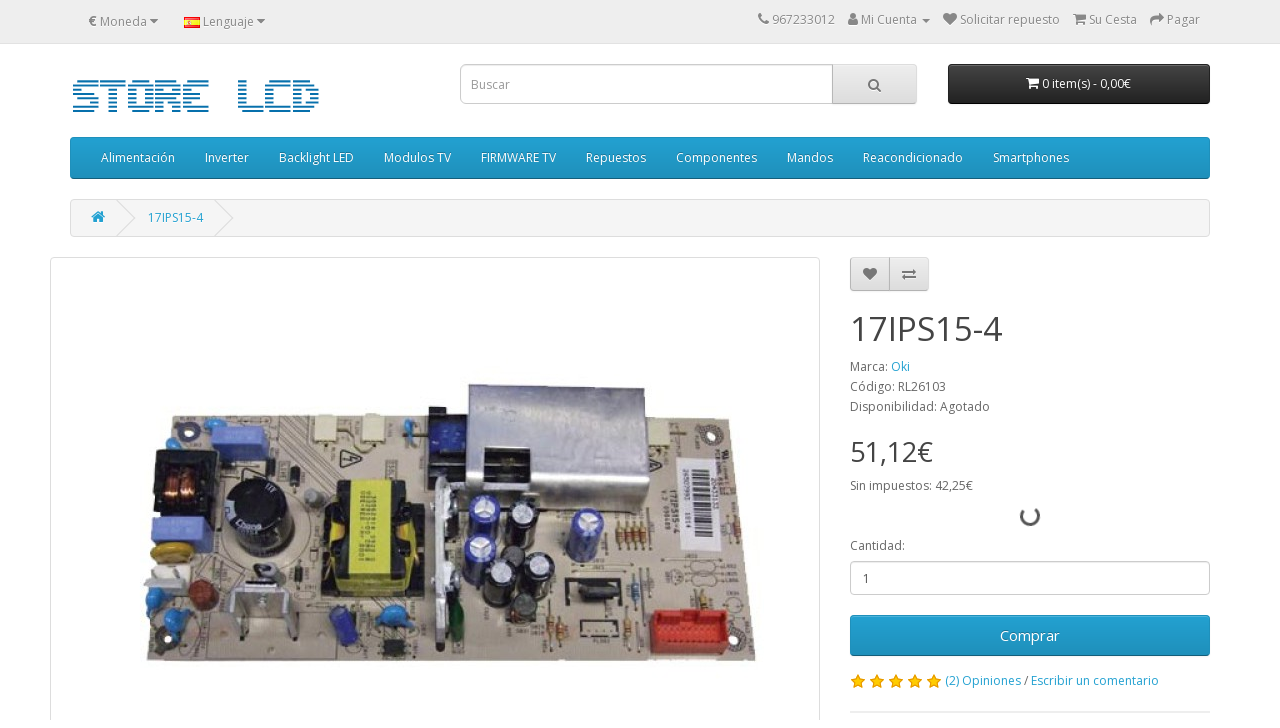

--- FILE ---
content_type: text/html; charset=utf-8
request_url: https://store.reparacionlcd.com/index.php?route=product/product&product_id=667
body_size: 11895
content:
<!DOCTYPE html>
 <!--Codigo consentimiento--><script async src="https://securepubads.g.doubleclick.net/tag/js/gpt.js"></script>
    <script>
      window.googletag = window.googletag || {cmd: []};
      googletag.cmd.push(function() {
        googletag
            .defineSlot(
                '/6355419/Travel/Europe/France/Paris', [300, 250], 'banner-ad')
            .addService(googletag.pubads());
        googletag.enableServices();
      });
    </script><!--Codigo consentimiento-->
<!--[if IE]><![endif]-->
<!--[if IE 8 ]><html dir="ltr" lang="es" class="ie8"><![endif]-->
<!--[if IE 9 ]><html dir="ltr" lang="es" class="ie9"><![endif]-->
<!--[if (gt IE 9)|!(IE)]><!-->
<html dir="ltr" lang="es">
<!--<![endif]-->
<head>
<meta charset="UTF-8" />
<meta name="viewport" content="width=device-width, initial-scale=1">
<meta http-equiv="X-UA-Compatible" content="IE=edge">
<title>17IPS15-4</title>
<base href="https://store.reparacionlcd.com/" />
<meta name="description" content="17IPS15-4" />
<meta name="keywords" content="17IPS15-4" />
<meta property="og:locale" content="en_ES">
<meta property="og:type" content="website">
<meta property="og:title" content="Store Reparación LCD">
<meta property="og:url" content="https://www.store.reparacionlcd.com/">
<meta property="og:site_name" content="Store Reparación LCD">
<meta name="geo.region" content="ES-CM" />
<meta name="geo.placename" content="Albacete" />
<meta name="geo.position" content="38.994349;-1.858542" />
<meta name="ICBM" content="38.994349, -1.858542" />
<script src="catalog/view/javascript/jquery/jquery-2.1.1.min.js" type="text/javascript"></script>
<link href="catalog/view/javascript/bootstrap/css/bootstrap.min.css" rel="stylesheet" media="screen" />
<script src="catalog/view/javascript/bootstrap/js/bootstrap.min.js" type="text/javascript"></script>
<script src="catalog/view/javascript/jquery/zoom_bymona/Drift.js" type="text/javascript"></script>
<link href="catalog/view/theme/default/stylesheet/zoom_bymona.min.css" rel="stylesheet" type="text/css" />
<link href="catalog/view/javascript/font-awesome/css/font-awesome.min.css" rel="stylesheet" type="text/css" />
<link href="//fonts.googleapis.com/css?family=Open+Sans:400,400i,300,700" rel="stylesheet" type="text/css" />
<link href="catalog/view/theme/default/stylesheet/stylesheet.css" rel="stylesheet">
<link href="catalog/view/javascript/jquery/magnific/magnific-popup.css" type="text/css" rel="stylesheet" media="screen" />
<link href="catalog/view/javascript/jquery/datetimepicker/bootstrap-datetimepicker.min.css" type="text/css" rel="stylesheet" media="screen" />
<link href="catalog/view/theme/default/stylesheet/paypal/paypal.css" type="text/css" rel="stylesheet" media="screen" />
<link href="catalog/view/theme/default/stylesheet/d_ajax_search/d_ajax_search.css" type="text/css" rel="stylesheet" media="screen" />
<script src="catalog/view/javascript/jquery/magnific/jquery.magnific-popup.min.js" type="text/javascript"></script>
<script src="catalog/view/javascript/jquery/datetimepicker/moment/moment.min.js" type="text/javascript"></script>
<script src="catalog/view/javascript/jquery/datetimepicker/moment/moment-with-locales.min.js" type="text/javascript"></script>
<script src="catalog/view/javascript/jquery/datetimepicker/bootstrap-datetimepicker.min.js" type="text/javascript"></script>
<script src="catalog/view/javascript/paypal/paypal.js?page_code=product" type="text/javascript"></script>
<script src="catalog/view/javascript/d_tinysort/tinysort.min.js" type="text/javascript"></script>
<script src="catalog/view/javascript/d_tinysort/jquery.tinysort.min.js" type="text/javascript"></script>
<script src="catalog/view/javascript/common.js" type="text/javascript"></script>
<link href="https://store.reparacionlcd.com/17IPS15-4 = 20433133 " rel="canonical" />
<link href="https://store.reparacionlcd.com/image/catalog/cart.png" rel="icon" />
<meta name="google-site-verification" content="4CqBV3WYmQ7-HmCPG5VCsnrRK6_hMMOzYq2imcvYBxs" />
</head>
<body>
 <!--Mostrar consentimiento--><div id="banner-ad">
      <script>
        googletag.cmd.push(function() {
          
        });
      </script>
    </div> <!--Mostrar consentimiento-->
<nav id="top">
  <div class="container"><div class="pull-left">
  <form action="https://store.reparacionlcd.com/index.php?route=common/currency/currency" method="post" enctype="multipart/form-data" id="form-currency">
    <div class="btn-group">
      <button class="btn btn-link dropdown-toggle" data-toggle="dropdown">       <strong>€</strong>                                <span class="hidden-xs hidden-sm hidden-md">Moneda</span>&nbsp;<i class="fa fa-caret-down"></i></button>
      <ul class="dropdown-menu">
                        <li>
          <button class="currency-select btn btn-link btn-block" type="button" name="EUR">€ Euro</button>
        </li>
                                <li>
          <button class="currency-select btn btn-link btn-block" type="button" name="GBP">£ Pound Sterling</button>
        </li>
                                <li>
          <button class="currency-select btn btn-link btn-block" type="button" name="USD">$ US Dollar</button>
        </li>
                      </ul>
    </div>
    <input type="hidden" name="code" value="" />
    <input type="hidden" name="redirect" value="https://store.reparacionlcd.com/17IPS15-4 = 20433133 " />
  </form>
</div>
 
    <div class="pull-left">
  <form action="https://store.reparacionlcd.com/index.php?route=common/language/language" method="post" enctype="multipart/form-data" id="form-language">
    <div class="btn-group">
      <button class="btn btn-link dropdown-toggle" data-toggle="dropdown">
             
      <img src="catalog/language/es/es.png" alt="Spanish" title="Spanish">
                              <span class="hidden-xs hidden-sm hidden-md">Lenguaje</span>&nbsp;<i class="fa fa-caret-down"></i></button>
      <ul class="dropdown-menu">
                <li>
          <button class="btn btn-link btn-block language-select" type="button" name="es"><img src="catalog/language/es/es.png" alt="Spanish" title="Spanish" /> Spanish</button>
        </li>
                <li>
          <button class="btn btn-link btn-block language-select" type="button" name="en-gb"><img src="catalog/language/en-gb/en-gb.png" alt="English" title="English" /> English</button>
        </li>
              </ul>
    </div>
    <input type="hidden" name="code" value="" />
    <input type="hidden" name="redirect" value="https://store.reparacionlcd.com/17IPS15-4 = 20433133 " />
  </form>
</div>

    <div id="top-links" class="nav pull-right">
      <ul class="list-inline">
        <li><a href="https://store.reparacionlcd.com/index.php?route=information/contact"><i class="fa fa-phone"></i></a> <span class="hidden-xs hidden-sm hidden-md">967233012</span></li>
        <li class="dropdown"><a href="https://store.reparacionlcd.com/index.php?route=account/account" title="Mi Cuenta" class="dropdown-toggle" data-toggle="dropdown"><i class="fa fa-user"></i> <span class="hidden-xs hidden-sm hidden-md">Mi Cuenta</span> <span class="caret"></span></a>
          <ul class="dropdown-menu dropdown-menu-right">
                        <li><a href="https://store.reparacionlcd.com/index.php?route=account/register">Registrarse</a></li>
            <li><a href="https://store.reparacionlcd.com/index.php?route=account/login">Acceder</a></li>
                      </ul>
        </li>
        <li><a href="../index.php?route=information/contact" id="wishlist-total" title="Solicitar repuesto"><i class="fa fa-heart"></i> <span class="hidden-xs hidden-sm hidden-md">Solicitar repuesto</span></a></li>
        <li><a href="https://store.reparacionlcd.com/index.php?route=checkout/cart" title="Su Cesta"><i class="fa fa-shopping-cart"></i> <span class="hidden-xs hidden-sm hidden-md">Su Cesta</span></a></li>
        <li><a href="https://store.reparacionlcd.com/index.php?route=checkout/checkout" title="Pagar"><i class="fa fa-share"></i> <span class="hidden-xs hidden-sm hidden-md">Pagar</span></a></li>
      </ul>
    </div>
  </div>
</nav>
<header>
  <div class="container">
    <div class="row">
      <div class="col-sm-4">
        <div id="logo"><a href="https://store.reparacionlcd.com/index.php?route=common/home"><img src="https://store.reparacionlcd.com/image/catalog/logo/logo.png" title="Store Reparación LCD" alt="Store Reparación LCD" class="img-responsive" /></a></div>
      </div>
      <div class="col-sm-5"><div id="search" class="input-group">
  <input type="text" name="search" value="" placeholder="Buscar" class="form-control input-lg" />
  <span class="input-group-btn">
    <button type="button" class="btn btn-default btn-lg"><i class="fa fa-search"></i></button>
  </span>
</div></div>
      <div class="col-sm-3"><div id="cart" class="btn-group btn-block">
  <button type="button" data-toggle="dropdown" data-loading-text="Cargando..." class="btn btn-inverse btn-block btn-lg dropdown-toggle"><i class="fa fa-shopping-cart"></i> <span id="cart-total"><span class="text-items">0 item(s)</span> - <span class="total-price">0,00€</span></span></button>
  <ul class="dropdown-menu pull-right">
        <li>
      <p class="text-center">¡Su cesta est&aacute; vac&iacute;a!</p>
    </li>
      </ul>
</div>
</div>
    </div>
  </div>
</header>
<div class="container">
  <nav id="menu" class="navbar">
    <div class="navbar-header"><span id="category" class="visible-xs">Menú</span>
      <button type="button" class="btn btn-navbar navbar-toggle" data-toggle="collapse" data-target=".navbar-ex1-collapse"><i class="fa fa-bars"></i></button>
    </div>
    <div class="collapse navbar-collapse navbar-ex1-collapse">
      <ul class="nav navbar-nav">
                        <li class="dropdown"><a href="https://store.reparacionlcd.com/Fuentes alimentación" class="dropdown-toggle" data-toggle="dropdown">Alimentación</a>
          <div class="dropdown-menu">
            <div class="dropdown-inner">               <ul class="list-unstyled">
                                <li><a href="https://store.reparacionlcd.com/Fuentes alimentación/supplies">Alimentación (327)</a></li>
                                <li><a href="https://store.reparacionlcd.com/Fuentes alimentación/Alimentacion externa">Alimentación externa (12)</a></li>
                              </ul>
              </div>
            <a href="https://store.reparacionlcd.com/Fuentes alimentación" class="see-all">Ver todo Alimentación</a> </div>
        </li>
                                <li class="dropdown"><a href="https://store.reparacionlcd.com/Inverter LCD" class="dropdown-toggle" data-toggle="dropdown">Inverter</a>
          <div class="dropdown-menu">
            <div class="dropdown-inner">               <ul class="list-unstyled">
                                <li><a href="https://store.reparacionlcd.com/Inverter LCD/Inverter">Inverter (373)</a></li>
                                <li><a href="https://store.reparacionlcd.com/Inverter LCD/Transformadores Inverter">Transf. Inverter (53)</a></li>
                                <li><a href="https://store.reparacionlcd.com/Inverter LCD/Lamparas CCFL">Lámparas CCFL (58)</a></li>
                              </ul>
              </div>
            <a href="https://store.reparacionlcd.com/Inverter LCD" class="see-all">Ver todo Inverter</a> </div>
        </li>
                                <li class="dropdown"><a href="https://store.reparacionlcd.com/Retroiluminacion LED" class="dropdown-toggle" data-toggle="dropdown">Backlight LED</a>
          <div class="dropdown-menu">
            <div class="dropdown-inner">               <ul class="list-unstyled">
                                <li><a href="https://store.reparacionlcd.com/Retroiluminacion LED/LG-TIRAS-LED">LG  (31)</a></li>
                                <li><a href="https://store.reparacionlcd.com/Retroiluminacion LED/VARIAS-MARCAS-TIRAS-LED">VARIAS MARCAS (89)</a></li>
                                <li><a href="https://store.reparacionlcd.com/Retroiluminacion LED/Backlgiht LED">Diodos LED Backlight (7)</a></li>
                                <li><a href="https://store.reparacionlcd.com/Retroiluminacion LED/SAMSUNG-TIRAS-LED">SAMSUNG (10)</a></li>
                                <li><a href="https://store.reparacionlcd.com/Retroiluminacion LED/Comprobador LED Backlight">Comprobador LED (1)</a></li>
                              </ul>
              </div>
            <a href="https://store.reparacionlcd.com/Retroiluminacion LED" class="see-all">Ver todo Backlight LED</a> </div>
        </li>
                                <li class="dropdown"><a href="https://store.reparacionlcd.com/Modulos" class="dropdown-toggle" data-toggle="dropdown">Modulos TV</a>
          <div class="dropdown-menu">
            <div class="dropdown-inner">               <ul class="list-unstyled">
                                <li><a href="https://store.reparacionlcd.com/Modulos/Main Board y T-CON">Main Board y T-CON (224)</a></li>
                                <li><a href="https://store.reparacionlcd.com/Modulos/Receptor IR">Receptor IR (15)</a></li>
                                <li><a href="https://store.reparacionlcd.com/Modulos/Sintonizador">Sintonizadores (28)</a></li>
                                <li><a href="https://store.reparacionlcd.com/Modulos/Plasma">Plasma (42)</a></li>
                                <li><a href="https://store.reparacionlcd.com/Modulos/Cables LVDS">Cables LVDS (22)</a></li>
                              </ul>
              </div>
            <a href="https://store.reparacionlcd.com/Modulos" class="see-all">Ver todo Modulos TV</a> </div>
        </li>
                                <li><a href="https://store.reparacionlcd.com/FIRMWARE TV">FIRMWARE TV</a></li>
                                <li class="dropdown"><a href="https://store.reparacionlcd.com/Repuestos LCD" class="dropdown-toggle" data-toggle="dropdown">Repuestos </a>
          <div class="dropdown-menu">
            <div class="dropdown-inner">               <ul class="list-unstyled">
                                <li><a href="https://store.reparacionlcd.com/Repuestos LCD/Herramienta">Herramientas (76)</a></li>
                                <li><a href="https://store.reparacionlcd.com/Repuestos LCD/Soportes LCD Plasma">Soportes LCD Plasma (14)</a></li>
                                <li><a href="https://store.reparacionlcd.com/Repuestos LCD/repuestos,philips,pae,">Repuestos Philips  (51)</a></li>
                                <li><a href="https://store.reparacionlcd.com/Repuestos LCD/dvi,hdmi">Cables (14)</a></li>
                                <li><a href="https://store.reparacionlcd.com/Repuestos LCD/REPUESTOS THERMOMIX">Repuestos Thermomix (13)</a></li>
                              </ul>
              </div>
            <a href="https://store.reparacionlcd.com/Repuestos LCD" class="see-all">Ver todo Repuestos </a> </div>
        </li>
                                <li class="dropdown"><a href="https://store.reparacionlcd.com/Componentes electrónicos" class="dropdown-toggle" data-toggle="dropdown">Componentes </a>
          <div class="dropdown-menu">
            <div class="dropdown-inner">               <ul class="list-unstyled">
                                <li><a href="https://store.reparacionlcd.com/Componentes electrónicos/Condensadores">Cond. Electrolíticos (53)</a></li>
                                <li><a href="https://store.reparacionlcd.com/Componentes electrónicos/Surtido Condensadores">Surtido Electrolíticos (8)</a></li>
                                <li><a href="https://store.reparacionlcd.com/Componentes electrónicos/Condensadores Poliester">Cond. Poliester (16)</a></li>
                                <li><a href="https://store.reparacionlcd.com/Componentes electrónicos/Fusibles">Fusibles (53)</a></li>
                                <li><a href="https://store.reparacionlcd.com/Componentes electrónicos/Semiconductores">Semiconductores (274)</a></li>
                              </ul>
              </div>
            <a href="https://store.reparacionlcd.com/Componentes electrónicos" class="see-all">Ver todo Componentes </a> </div>
        </li>
                                <li><a href="https://store.reparacionlcd.com/Mandos a distancia">Mandos</a></li>
                                <li class="dropdown"><a href="https://store.reparacionlcd.com/Reacondicionado" class="dropdown-toggle" data-toggle="dropdown">Reacondicionado</a>
          <div class="dropdown-menu">
            <div class="dropdown-inner">               <ul class="list-unstyled">
                                <li><a href="https://store.reparacionlcd.com/Reacondicionado/T-CON reacondicionadas">TCON reacondiconada (87)</a></li>
                                <li><a href="https://store.reparacionlcd.com/Reacondicionado/Mainboard reacondicionadas">Mainboard reacondicionadas (165)</a></li>
                                <li><a href="https://store.reparacionlcd.com/Reacondicionado/Fuentes alimentación reacondicionadas">Fuentes alimentación reacondicionadas (120)</a></li>
                              </ul>
              </div>
            <a href="https://store.reparacionlcd.com/Reacondicionado" class="see-all">Ver todo Reacondicionado</a> </div>
        </li>
                                <li class="dropdown"><a href="https://store.reparacionlcd.com/Smartphones" class="dropdown-toggle" data-toggle="dropdown">Smartphones</a>
          <div class="dropdown-menu">
            <div class="dropdown-inner">               <ul class="list-unstyled">
                                <li><a href="https://store.reparacionlcd.com/Smartphones/Iphone">IPHONE (16)</a></li>
                                <li><a href="https://store.reparacionlcd.com/Smartphones/SAMSUNG GALAXY">SAMSUNG GALAXY (61)</a></li>
                                <li><a href="https://store.reparacionlcd.com/Smartphones/SAMSUNG NOTE">SAMSUNG NOTE (8)</a></li>
                              </ul>
              </div>
            <a href="https://store.reparacionlcd.com/Smartphones" class="see-all">Ver todo Smartphones</a> </div>
        </li>
                      </ul>
    </div>
  </nav>
</div>    <style type="text/css">
        #d_ajax_search_results {
            width: 372px;
        }
    </style>
<button type="button" class="hidden modal_search btn btn-primary" style="display: none" data-toggle="modal" data-target="#searchModal">
    Launch Live Ajax Search
</button>
<script>
	function text_complite(ev, keywords) {
		if (ev.keyCode == 38 || ev.keyCode == 40) {
			return false;
		}
		if (keywords == '' || keywords.length < 1 || keywords.length < 0 ) {
			return false;
		}

		$.ajax({
			url: $('base').attr('href') + 'index.php?route=extension/module/d_ajax_search/getAutocomplite&keyword=' + keywords,
			dataType: 'json',
			beforeSend: function () {
			},
			success: function (autocomplite) {
				$('#search-autocomplite').text('');
				$('#help').hide();
				if (typeof autocomplite != 'undefined' && autocomplite != null) {
					$("#search [name=search], #search [name=filter_name], #search [name=search_oc], #search_input").first().val().toLowerCase();
					if (autocomplite != '' && autocomplite.indexOf($("#search [name=search], #search [name=filter_name], #search [name=search_oc], #search_input").first().val()) !== -1) {
						$('#search-autocomplite').text(autocomplite.toLowerCase());
					}

					$("#search [name=search], #search [name=filter_name], #search [name=search_oc], #search_input").keydown(function (event) {
						if (event.keyCode == 39) {
							$("#search [name=search], #search [name=filter_name], #search [name=search_oc], #search_input").val(autocomplite);
							$('#search-autocomplite').text('');
						} else if (event.keyCode == 08){
							$('#search-autocomplite').text('');
						}
					});

				}
			},
			error: function (xhr, ajaxOptions, thrownError) {
				console.log(thrownError + "\r\n" + xhr.statusText + "\r\n" + xhr.responseText);
			}
		});
	}

	function doquick_search(ev, keywords) {
		if (ev.keyCode == 38 || ev.keyCode == 40) {
			return false;
		}

		// $('#d_ajax_search_results').remove();
		updown = -1;

		if (keywords == '' || keywords.length < 1 || keywords.length < 0 ) {
			return false;
		}
		keywords = encodeURI(keywords);

		$.ajax({
			url: $('base').attr('href') + 'index.php?route=extension/module/d_ajax_search/searchresults&keyword=' + keywords,
			dataType: 'json',
			beforeSend: function () {
				var html = '<div id="d_ajax_search_results"><div id="d_ajax_search_results_body">';
				html += '<i class="fa fa-spinner fa-spin fa-3x fa-fw" style="margin-left: 50%;"></i>';
				if (0) {
					$('#search_mobile').after(html);
				} else {
					$("#search [name=search], #search [name=filter_name], #search [name=search_oc], #search_input").after(html);
					// $('#d_ajax_search_results').css('margin-top', '-' + $("#search [name=search], #search [name=filter_name], #search [name=search_oc], #search_input").css('margin-bottom'));
				}
			},
			success: function (results) {
                // $('#search-autocomplite').text('');
                $('[id="d_ajax_search_results"]').remove();
				$('#help').hide();
				var result = $.map(results, function (value, index) {
					return [value];
				});

				if (typeof result != 'undefined' && result.length > 0) {
					// $('#search-autocomplite').text(result[0].autocomplite);
					if (result[0].keyword !== $("#search [name=search], #search [name=filter_name], #search [name=search_oc], #search_input").first().val()) {
						// $("#search [name=search], #search [name=filter_name], #search [name=search_oc], #search_input").first().val(result[0].keyword);
					}
					var html, i, name;
					html = '<div id="d_ajax_search_results"><div id="d_ajax_search_results_body">';

					if (result[0].redirect) {
						html += '<div class="redirect hidden">' + result[0].redirect + '</div>';
					}

					if (result[0].saggestion) {
						html += '<div class="saggestion">Showing results for <span class="saggestion-result">' + result[0].saggestion + '</span></div>';
					}
					for (i = 0; i < result.length; i++) {


						if (i >= 5 && 1) {
							var addclass = 'hidden';
						} else {
							addclass = '';
						}

						if (1) {
							if (i == 0) {
								html += '<div id="result_block" class="result_block ' + addclass + '"><p class="pull-right block-text text-left">' + result[i].where_find + '</p>';
							} else if (i !== 0 && result[i].where_find !== result[i - 1].where_find) {
								html += '<div id="result_block" class="result_block ' + addclass + '"><p class="block-text text-left">' + result[i].where_find + '</p>';
							}
						}

						html += '<a class="result-link ' + addclass + ' sort-item row col-sm-12" item_data="' + result[i].item_data + '" data-sort-order="' + result[i].weight + '" href="' + result[i].href + '">';

						if (result[i].image) {
							html += '<div class="col pull-left col-sm-2 va-center text-center"><img src="' + result[i].image + '" /></div>';
						} else {
							html += '<div class="col col-sm-2 col-xs-2 va-center text-center"></div>';
						}

						if (result[i].name.length > 30) {
							name = result[i].name.slice(0, 40) + '...';
						} else {
							name = result[i].name;
						}
						html += '<div class="col name  col-sm-7 col-xs-5 va-center text-left"><span class="forkeydon">' + name + '</span>';
						html += ' <br><span class="where-find">in ' + result[i].where_find + ' ' + result[i].find_by + '</span>';
						html += '</div>';

						if (result[i].special) {
							html += '<div class="col col-sm-3 col-xs-3 va-center text-center"><span class="old-price">' + result[i].price + '</span><br>';
							html += '<span class="special">' + result[i].special + '</span></div>';
						} else {

							if (result[i].price) {
								html += '<div class="col price col-sm-3 va-center  text-center"><span class="">' + result[i].price + '</span></div>';
							} else {
								html += '<div class="col col-sm-3 va-center text-center"></div>';
							}
						}

						html += '</a>';

						if (1) {
							if (i < result.length - 1 && result[i].where_find == result[i + 1].where_find) {
							} else {
								html += '</div>';
							}
						}

					}
					if (addclass == 'hidden') {
						html += '</div><a class="all_results">All results <i class="fa fa-caret-down"></i></a></div>';
					}
					if ($('#d_ajax_search_results').length > 0) {
						$('#d_ajax_search_results').remove();
					}
					if (0) {
						$('.modal-body').append(html);
					} else {
						$("#search [name=search], #search [name=filter_name], #search [name=search_oc], #search_input").after(html);
						// $('#d_ajax_search_results').css('margin-top', '-' + $("#search [name=search], #search [name=filter_name], #search [name=search_oc], #search_input").css('margin-bottom'));
					}

					$(".result-link").click(function (ev) {
						var json = {};

						var link = ev.currentTarget.attributes.item_data.value;
						json.type = link.split('=')[0].split('_')[0];
						json.type_id = link.split('=')[1];

						json.select = $(ev.currentTarget).find('.forkeydon').html();
						if (0) {
							if ($('.saggestion-result').text() != '') {
								json.search = $('.saggestion-result').text();
							} else if ($('.redirect').text() != '') {
								json.search = $('.redirect').text();
							} else {
								json.search = $('#search_input').val();
							}
						} else {
							if ($('.saggestion-result').text() != '') {
								json.search = $('.saggestion-result').text();
							} else if ($('.redirect').text() != '') {
								json.search = $('.redirect').text();
							} else {
								json.search = $("#search [name=search], #search [name=filter_name], #search [name=search_oc], #search_input").first().val();
							}
						}

						write_to_database(json);
					});
					if (1) {
						$('#d_ajax_search_results_body > .result_block >.sort-item').tsort({attr: 'data-sort-order'}, {defaults: {order: 'desc'}});
					} else {
						$('#d_ajax_search_results_body >.sort-item').tsort({attr: 'data-sort-order'}, {defaults: {order: 'desc'}});
					}


					$('.all_results').click(function () {
						$('.result-link').removeClass('hidden');
						$('.result_block').removeClass('hidden');
						$('.all_results').addClass('hidden');
					});

				} else {
					$('#d_ajax_search_results').remove();
					$('#search-autocomplite').text('');
					var html;
					html = '<div id="d_ajax_search_results"><div id="d_ajax_search_results_body">';
					html += '<a class="row col-sm-12" href="#">';
					html += '<span class="no-results"><i class="fa fa-exclamation-circle"></i> no results</span></a></div></div>';
					if (0) {
						$('.modal-body').append(html);
						// $('#d_ajax_search_results').css('margin-top', '-' + $("#search [name=search], #search [name=filter_name], #search [name=search_oc], #search_input").css('margin-bottom'));
					} else {
						$("#search [name=search], #search [name=filter_name], #search [name=search_oc], #search_input").after(html);
						// $('#d_ajax_search_results').css('margin-top', '-' + $("#search [name=search], #search [name=filter_name], #search [name=search_oc], #search_input").css('margin-bottom'));
					}
				}
			},
			error: function (xhr, ajaxOptions, thrownError) {
				console.log('error');
			}
		});
		return true;
	}

	var delay = (function () {
		var timer = 0;
		return function (callback, ms) {
			clearTimeout(timer);
			timer = setTimeout(callback, ms);
		};
	})();

	function write_to_database(val) {
		$.ajax({
			type: 'post',
			url: $('base').attr('href') + 'index.php?route=extension/module/d_ajax_search/write_to_base&json=' + val,
			data: val,
			dataType: 'json',
			beforeSend: function () {
			},
			complete: function () {
			},
			success: function (json) {
			},
			error: function (xhr, ajaxOptions, thrownError) {
				console.log(thrownError + "\r\n" + xhr.statusText + "\r\n" + xhr.responseText);
			}
		});
	}

	function clearInput() {
		$('#d_ajax_search_results').remove();
		$('#search_input').val('');
		$('#help').show();
	}

	$(document).ready(function () {
		if (0) {
			$(document).on('click', '#search [name=search], #search [name=filter_name], #search [name=search_oc], #search_input', function (event) {
				$('.modal_search').click();
				$('#searchModal').on("shown.bs.modal", function () {
					$('#search_input').focus();
				});
			})
		} else {
			$("#search [name=search], #search [name=filter_name], #search [name=search_oc], #search_input").before('<div id="search-autocomplite"></div>');
		}
		$("#search [name=search], #search [name=filter_name], #search [name=search_oc], #search_input").attr('maxlength', '64');
        $("#search [name=search], #search [name=filter_name], #search [name=search_oc], #search_input").attr('autocomplete', 'off');
		$(document).on('blur', '#search [name=search], #search [name=filter_name], #search [name=search_oc], #search_input', function (event) {
			setTimeout(function () {
				$('body').click(function (event) {
					if ($(event.target).attr('class') != 'all_results hidden') {
						$('#d_ajax_search_results').remove();
					}
				});
				$('#help').show();
				if (1) {
					updown = 1;
				} else {
					updown = 0;
				}
			}, 500);
		});
		$(document).on('keyup', '#search [name=search], #search [name=filter_name], #search [name=search_oc], #search_input', function (ev) {
			var a = ev;
			var b = this.value;
			text_complite(a, b);
			delay(function () {
				doquick_search(a, b);
			}, 500);
		});
		$(document).on('focus', '#search [name=search], #search [name=filter_name], #search [name=search_oc], #search_input', function (ev) {
			var a = ev;
			var b = this.value;
			text_complite(a, b);
			delay(function () {
				doquick_search(a, b);
			}, 500);
		});
		if (1) {
			var updown = 0;
			var block = 0;
		} else {
			var updown = -1;
		}
		function upDownEvent(ev) {

			if (1) {
				var check = document.getElementsByClassName('result_block');
				elem = check[block];
				var min_el = 1;
			} else {
				var elem = document.getElementById('d_ajax_search_results_body');
				var min_el = 0;
			}
			var xxx = 0;
			var fkey = $("#search [name=search], #search [name=filter_name], #search [name=search_oc], #search_input").find('#search [name=search], #search [name=filter_name], #search [name=search_oc], #search_input').first();

			if (elem) {

				var length = elem.childNodes.length - 1;

				if (updown != -1 && typeof (elem.childNodes[updown]) != 'undefined') {

					$(elem.childNodes[updown]).removeClass('selected');
				}
				if (1) {
					if (block != 0 && block != block - 1) {
						$(check[block - 1].childNodes[check[block - 1].childNodes.length - 1]).removeClass('selected');
					}
				}

				if (ev.keyCode == 38) {
					updown = (updown > -1) ? --updown : updown;
					if (1) {
						if (updown <= 0) {
							updown = (check[block - 1].childNodes.length) - 1;
							$(check[block - 1].childNodes[(check[block - 1].childNodes.length) - 1]).addClass('selected');
							block--;
							xxx = 5;
						}
					}

				} else if (ev.keyCode == 40) {
					updown = (updown <= length) ? ++updown : updown;
				}

				if (updown >= min_el && updown <= length && (ev.keyCode == 40 || ev.keyCode == 38)) {

					$(elem.childNodes[updown]).addClass('selected');

					var text = $(elem.childNodes[updown]).find('.forkeydon').html();

					$("#search [name=search], #search [name=filter_name], #search [name=search_oc], #search_input").first().val(text);
				}
				if (updown >= length && xxx != 5 && typeof (check[block + 1]) != 'undefined') {
					block++;
					updown = 0;
				}
				if (ev.keyCode == 13) {
					if (typeof $('.result-link.selected').attr('href') != 'undefined') {
						window.location.replace($('.result-link.selected').attr('href'));
					}

				}
			}

			return false;
		}
	});
</script>
<div id="product-product" class="container">
  <ul class="breadcrumb">
        <li><a href="https://store.reparacionlcd.com/index.php?route=common/home"><i class="fa fa-home"></i></a></li>
        <li><a href="https://store.reparacionlcd.com/17IPS15-4 = 20433133 ">17IPS15-4</a></li>
      </ul>
  <div class="row">
                <div id="content" class="col-sm-12">
      <div class="row">                         <div class="col-sm-8">           <ul class="thumbnails">
                        
		<div class="wrapper cbox">	
			 <li><a class="thumbnail" href="https://store.reparacionlcd.com/image/cache/catalog/inverters/20433133-1250x1000.jpg" title="17IPS15-4"><img class="zoom-img img-responsive" src="https://store.reparacionlcd.com/image/cache/catalog/inverters/20433133-750x550.jpg" data-zoom="https://store.reparacionlcd.com/image/cache/catalog/inverters/20433133-1250x1000.jpg?w=500&amp;ch=DPR&amp;dpr=2" title="17IPS15-4" alt="17IPS15-4" /></a></li>
		</div>		
		
                                  </ul>
                    <ul class="nav nav-tabs">
            <li class="active"><a href="#tab-description" data-toggle="tab">Descripción</a></li>
                                    <li><a href="#tab-review" data-toggle="tab">Opiniones (2)</a></li>
                      </ul>
          <div class="tab-content">
            <div class="tab-pane active" id="tab-description"><p><strong><span class="articleName" id="articleDetailsForm:articleDetailsDataTable:0:textFreeMarket" title="Ver detalles cliente">17IPS15-4-19 </span><span class="productColumns" id="articleDetailsForm:articleDetailsDataTable:0:textArticleName">MÓDULO DE ALIMENTACIÓN TV-LCD.17IPS15-4-19" </span></strong></p>

<p><strong><span class="productColumns" id="articleDetailsForm:articleDetailsDataTable:0:articleNoTxt">20433133 Vestel</span></strong><br />
<b><span class="productoreferencia"><span style="color: rgb(0, 128, 0);">Cod. </span>- RL26103</span></b></p>

<p><span style="color:#008080;">OKI, V19BPH</span></p>

<p>Imagen orientativa, puede variar a criterio del Fabricante</p>
</div>
                                    <div class="tab-pane" id="tab-review">
              <form class="form-horizontal" id="form-review">
                <div id="review"></div>
                <h2>Escribir un comentario</h2>
                                <div class="form-group required">
                  <div class="col-sm-12">
                    <label class="control-label" for="input-name">Su nombre:</label>
                    <input type="text" name="name" value="" id="input-name" class="form-control" />
                  </div>
                </div>
                <div class="form-group required">
                  <div class="col-sm-12">
                    <label class="control-label" for="input-review">Su comentario:</label>
                    <textarea name="text" rows="5" id="input-review" class="form-control"></textarea>
                    <div class="help-block"><span class="text-danger">Nota:</span> ¡No insertar HTML!</div>
                  </div>
                </div>
                <div class="form-group required">
                  <div class="col-sm-12">
                    <label class="control-label">Su puntuación:</label>
                    &nbsp;&nbsp;&nbsp; Malo&nbsp;
                    <input type="radio" name="rating" value="1" />
                    &nbsp;
                    <input type="radio" name="rating" value="2" />
                    &nbsp;
                    <input type="radio" name="rating" value="3" />
                    &nbsp;
                    <input type="radio" name="rating" value="4" />
                    &nbsp;
                    <input type="radio" name="rating" value="5" />
                    &nbsp;Bueno</div>
                </div>
                <script src="//www.google.com/recaptcha/api.js" type="text/javascript"></script>
<fieldset>
  <legend>Captcha</legend>
  <div class="form-group required">    <label class="col-sm-2 control-label">Introduzca el c&oacute;digo</label>
    <div class="col-sm-10">
      <div class="g-recaptcha" data-sitekey="6LdvzcEfAAAAABJ6mPuEz4ByGw5ZIU-1_InxfISP"></div>
      </div>
    </div>
</fieldset>

                <div class="buttons clearfix">
                  <div class="pull-right">
                    <button type="button" id="button-review" data-loading-text="Cargando..." class="btn btn-primary">Continuar</button>
                  </div>
                </div>
                              </form>
            </div>
            </div>
        </div>
                                <div class="col-sm-4">
          <div class="btn-group">
            <button type="button" data-toggle="tooltip" class="btn btn-default" title="Favoritos" onclick="wishlist.add('667');"><i class="fa fa-heart"></i></button>
            <button type="button" data-toggle="tooltip" class="btn btn-default" title="Comparar este producto" onclick="compare.add('667');"><i class="fa fa-exchange"></i></button>
          </div>
          <h1>17IPS15-4</h1>
          <ul class="list-unstyled">
                        <li>Marca: <a href="https://store.reparacionlcd.com/Oki">Oki</a></li>
                        <li>Código: RL26103</li>
                        <li>Disponibilidad: Agotado</li>
          </ul>
                    <ul class="list-unstyled">
                        <li>
              <h2>51,12€</h2>
            </li>
                                    <li>Sin impuestos: 42,25€</li>
                                              </ul>
                    <div id="product">                         <div class="form-group">
              <label class="control-label" for="input-quantity">Cantidad:</label>
              <input type="text" name="quantity" value="1" size="2" id="input-quantity" class="form-control" />
              <input type="hidden" name="product_id" value="667" />
              <br/>
              <button type="button" id="button-cart" data-loading-text="Cargando..." class="btn btn-primary btn-lg btn-block">Comprar</button>
            </div>
            </div>
                    <div class="rating">
            <p>              <span class="fa fa-stack"><i class="fa fa-star fa-stack-1x"></i><i class="fa fa-star-o fa-stack-1x"></i></span>                            <span class="fa fa-stack"><i class="fa fa-star fa-stack-1x"></i><i class="fa fa-star-o fa-stack-1x"></i></span>                            <span class="fa fa-stack"><i class="fa fa-star fa-stack-1x"></i><i class="fa fa-star-o fa-stack-1x"></i></span>                            <span class="fa fa-stack"><i class="fa fa-star fa-stack-1x"></i><i class="fa fa-star-o fa-stack-1x"></i></span>                            <span class="fa fa-stack"><i class="fa fa-star fa-stack-1x"></i><i class="fa fa-star-o fa-stack-1x"></i></span>               <a href="" onclick="$('a[href=\'#tab-review\']').trigger('click'); return false;"> (2) Opiniones</a> / <a href="" onclick="$('a[href=\'#tab-review\']').trigger('click'); return false;">Escribir un comentario</a></p>
            <hr>
            <!-- AddThis Button BEGIN -->
            <div class="addthis_toolbox addthis_default_style" data-url="https://store.reparacionlcd.com/17IPS15-4 = 20433133 "><a class="addthis_button_facebook_like" fb:like:layout="button_count"></a> <a class="addthis_button_tweet"></a> <a class="addthis_button_pinterest_pinit"></a> <a class="addthis_counter addthis_pill_style"></a></div>
            <script type="text/javascript" src="//s7.addthis.com/js/300/addthis_widget.js#pubid=ra-515eeaf54693130e"></script> 
            <!-- AddThis Button END --> 
          </div>
           </div>
      </div>

				
				        			 
            <h3>También le puede interesar</h3>
      <div class="row">                                         <div class="col-xs-6 col-sm-3">
          <div class="product-thumb transition">
            <div class="image"><a href="https://store.reparacionlcd.com/V089144303"><img src="https://store.reparacionlcd.com/image/cache/catalog/inverters/V089144303-200x200.jpg" alt="V089144303" title="V089144303" class="img-responsive" /></a></div>
            <div class="caption">
              <h4><a href="https://store.reparacionlcd.com/V089144303">V089144303</a></h4>
              <p>INVERTER V089144303-VERS.1B = V089144301
Cod. -RL25007

AOC, L37W781B
SUPRATECH, LT30C
PHILIPS,..</p>
                                          <p class="price">                 42,65€
                                 <span class="price-tax">Sin impuestos: 35,25€</span>  </p>
               </div>
            <div class="button-group">
              <button type="button" onclick="cart.add('279', '1');"><span class="hidden-xs hidden-sm hidden-md">Comprar</span> <i class="fa fa-shopping-cart"></i></button>
              <button type="button" data-toggle="tooltip" title="Favoritos" onclick="wishlist.add('279');"><i class="fa fa-heart"></i></button>
              <button type="button" data-toggle="tooltip" title="Comparar este producto" onclick="compare.add('279');"><i class="fa fa-exchange"></i></button>
            </div>
          </div>
        </div>
                                                        <div class="col-xs-6 col-sm-3">
          <div class="product-thumb transition">
            <div class="image"><a href="https://store.reparacionlcd.com/VK89144H02 "><img src="https://store.reparacionlcd.com/image/cache/catalog/inverters/VK89144H02-200x200.jpg" alt="VK89144H02 " title="VK89144H02 " class="img-responsive" /></a></div>
            <div class="caption">
              <h4><a href="https://store.reparacionlcd.com/VK89144H02 ">VK89144H02 </a></h4>
              <p>INVERTER VK89144H02 VERS.1B 32" 
	Cod. - RL25026

	1926006109 = VK89144H02 = 4H.V1448.291/B1

	..</p>
                                          <p class="price">                 74,11€
                                 <span class="price-tax">Sin impuestos: 61,25€</span>  </p>
               </div>
            <div class="button-group">
              <button type="button" onclick="cart.add('296', '1');"><span class="hidden-xs hidden-sm hidden-md">Comprar</span> <i class="fa fa-shopping-cart"></i></button>
              <button type="button" data-toggle="tooltip" title="Favoritos" onclick="wishlist.add('296');"><i class="fa fa-heart"></i></button>
              <button type="button" data-toggle="tooltip" title="Comparar este producto" onclick="compare.add('296');"><i class="fa fa-exchange"></i></button>
            </div>
          </div>
        </div>
                                                        <div class="col-xs-6 col-sm-3">
          <div class="product-thumb transition">
            <div class="image"><a href="https://store.reparacionlcd.com/VIT71010.51"><img src="https://store.reparacionlcd.com/image/cache/catalog/inverters/VIT71010.010-200x200.jpg" alt="VIT71010.51" title="VIT71010.51" class="img-responsive" /></a></div>
            <div class="caption">
              <h4><a href="https://store.reparacionlcd.com/VIT71010.51">VIT71010.51</a></h4>
              <p>INVERTER VIT71010.51 20LAMP 37" PANEL AUO
	Cod. -RL25203

	VIT71010.51 = VIT7101051

	Imagen or..</p>
                                          <p class="price">                 103,15€
                                 <span class="price-tax">Sin impuestos: 85,25€</span>  </p>
               </div>
            <div class="button-group">
              <button type="button" onclick="cart.add('300', '1');"><span class="hidden-xs hidden-sm hidden-md">Comprar</span> <i class="fa fa-shopping-cart"></i></button>
              <button type="button" data-toggle="tooltip" title="Favoritos" onclick="wishlist.add('300');"><i class="fa fa-heart"></i></button>
              <button type="button" data-toggle="tooltip" title="Comparar este producto" onclick="compare.add('300');"><i class="fa fa-exchange"></i></button>
            </div>
          </div>
        </div>
                                                        <div class="col-xs-6 col-sm-3">
          <div class="product-thumb transition">
            <div class="image"><a href="https://store.reparacionlcd.com/V089144301 "><img src="https://store.reparacionlcd.com/image/cache/catalog/inverters/V089144301-200x200.jpg" alt="V089144301 " title="V089144301 " class="img-responsive" /></a></div>
            <div class="caption">
              <h4><a href="https://store.reparacionlcd.com/V089144301 ">V089144301 </a></h4>
              <p>INVERTER CLASSIC V089144301 REV.1C
	Cod. -RL25007CL

	Imagen orientativa, puede variar a criterio..</p>
                                          <p class="price">                 64,43€
                                 <span class="price-tax">Sin impuestos: 53,25€</span>  </p>
               </div>
            <div class="button-group">
              <button type="button" onclick="cart.add('303', '1');"><span class="hidden-xs hidden-sm hidden-md">Comprar</span> <i class="fa fa-shopping-cart"></i></button>
              <button type="button" data-toggle="tooltip" title="Favoritos" onclick="wishlist.add('303');"><i class="fa fa-heart"></i></button>
              <button type="button" data-toggle="tooltip" title="Comparar este producto" onclick="compare.add('303');"><i class="fa fa-exchange"></i></button>
            </div>
          </div>
        </div>
                <div class="clearfix visible-md"></div>
                                                        <div class="col-xs-6 col-sm-3">
          <div class="product-thumb transition">
            <div class="image"><a href="https://store.reparacionlcd.com/RDENC2287TPZ "><img src="https://store.reparacionlcd.com/image/cache/catalog/inverters/RDENC2287TPZ-200x200.jpg" alt="RDENC2287TPZ " title="RDENC2287TPZ " class="img-responsive" /></a></div>
            <div class="caption">
              <h4><a href="https://store.reparacionlcd.com/RDENC2287TPZ ">RDENC2287TPZ </a></h4>
              <p>INVERTER RDENC2287TPZ SHARP 32&quot; 14L LK315T3LZ54
	Cod. - RL25491

	Imagen orientativa, puede ..</p>
                                          <p class="price">                 88,03€
                                 <span class="price-tax">Sin impuestos: 72,75€</span>  </p>
               </div>
            <div class="button-group">
              <button type="button" onclick="cart.add('323', '1');"><span class="hidden-xs hidden-sm hidden-md">Comprar</span> <i class="fa fa-shopping-cart"></i></button>
              <button type="button" data-toggle="tooltip" title="Favoritos" onclick="wishlist.add('323');"><i class="fa fa-heart"></i></button>
              <button type="button" data-toggle="tooltip" title="Comparar este producto" onclick="compare.add('323');"><i class="fa fa-exchange"></i></button>
            </div>
          </div>
        </div>
                                                        <div class="col-xs-6 col-sm-3">
          <div class="product-thumb transition">
            <div class="image"><a href="https://store.reparacionlcd.com/VK88070S06"><img src="https://store.reparacionlcd.com/image/cache/catalog/inverters/VK88070S06-200x200.jpg" alt="VK88070S06" title="VK88070S06" class="img-responsive" /></a></div>
            <div class="caption">
              <h4><a href="https://store.reparacionlcd.com/VK88070S06">VK88070S06</a></h4>
              <p>INVERTER DARFON VK88070S06
	Cod. -RL25189

	Imagen orientativa, puede variar a criterio del Fabri..</p>
                                          <p class="price">                 63,83€
                                 <span class="price-tax">Sin impuestos: 52,75€</span>  </p>
               </div>
            <div class="button-group">
              <button type="button" onclick="cart.add('385', '1');"><span class="hidden-xs hidden-sm hidden-md">Comprar</span> <i class="fa fa-shopping-cart"></i></button>
              <button type="button" data-toggle="tooltip" title="Favoritos" onclick="wishlist.add('385');"><i class="fa fa-heart"></i></button>
              <button type="button" data-toggle="tooltip" title="Comparar este producto" onclick="compare.add('385');"><i class="fa fa-exchange"></i></button>
            </div>
          </div>
        </div>
                                                        <div class="col-xs-6 col-sm-3">
          <div class="product-thumb transition">
            <div class="image"><a href="https://store.reparacionlcd.com/6632L-0193A, 6632L-0194A "><img src="https://store.reparacionlcd.com/image/cache/placeholder-200x200.png" alt="6632L-0193A, 6632L-0194A " title="6632L-0193A, 6632L-0194A " class="img-responsive" /></a></div>
            <div class="caption">
              <h4><a href="https://store.reparacionlcd.com/6632L-0193A, 6632L-0194A ">6632L-0193A, 6632L-0194A </a></h4>
              <p>KIT INVERTER 6632L-0193A, 6632L-0194A 42&quot;
	Cod. - RL25107

	Imagen orientativa, puede variar..</p>
                                          <p class="price">                 96,50€
                                 <span class="price-tax">Sin impuestos: 79,75€</span>  </p>
               </div>
            <div class="button-group">
              <button type="button" onclick="cart.add('596', '1');"><span class="hidden-xs hidden-sm hidden-md">Comprar</span> <i class="fa fa-shopping-cart"></i></button>
              <button type="button" data-toggle="tooltip" title="Favoritos" onclick="wishlist.add('596');"><i class="fa fa-heart"></i></button>
              <button type="button" data-toggle="tooltip" title="Comparar este producto" onclick="compare.add('596');"><i class="fa fa-exchange"></i></button>
            </div>
          </div>
        </div>
                                                        <div class="col-xs-6 col-sm-3">
          <div class="product-thumb transition">
            <div class="image"><a href="https://store.reparacionlcd.com/VK8A183I03"><img src="https://store.reparacionlcd.com/image/cache/catalog/inverters/VK8A183I03-200x200.jpg" alt="VK8A183I03" title="VK8A183I03" class="img-responsive" /></a></div>
            <div class="caption">
              <h4><a href="https://store.reparacionlcd.com/VK8A183I03">VK8A183I03</a></h4>
              <p>INVERTER VK8A183I03 TV 37&quot; 16 LAMP
	Cod. -RL25073

	Imagen orientativa, puede variar a crite..</p>
                                          <p class="price">                 105,45€
                                 <span class="price-tax">Sin impuestos: 87,15€</span>  </p>
               </div>
            <div class="button-group">
              <button type="button" onclick="cart.add('607', '1');"><span class="hidden-xs hidden-sm hidden-md">Comprar</span> <i class="fa fa-shopping-cart"></i></button>
              <button type="button" data-toggle="tooltip" title="Favoritos" onclick="wishlist.add('607');"><i class="fa fa-heart"></i></button>
              <button type="button" data-toggle="tooltip" title="Comparar este producto" onclick="compare.add('607');"><i class="fa fa-exchange"></i></button>
            </div>
          </div>
        </div>
                <div class="clearfix visible-md"></div>
                                                        <div class="col-xs-6 col-sm-3">
          <div class="product-thumb transition">
            <div class="image"><a href="https://store.reparacionlcd.com/GH096A"><img src="https://store.reparacionlcd.com/image/cache/catalog/inverters/GH096A-200x200.jpg" alt="GH096A" title="GH096A" class="img-responsive" /></a></div>
            <div class="caption">
              <h4><a href="https://store.reparacionlcd.com/GH096A">GH096A</a></h4>
              <p>INVERTER GH096A FUJITSU, SHARP
	Cod. - RL25454

	Imagen orientativa, puede variar a criterio del ..</p>
                                          <p class="price">                 48,34€
                                 <span class="price-tax">Sin impuestos: 39,95€</span>  </p>
               </div>
            <div class="button-group">
              <button type="button" onclick="cart.add('650', '1');"><span class="hidden-xs hidden-sm hidden-md">Comprar</span> <i class="fa fa-shopping-cart"></i></button>
              <button type="button" data-toggle="tooltip" title="Favoritos" onclick="wishlist.add('650');"><i class="fa fa-heart"></i></button>
              <button type="button" data-toggle="tooltip" title="Comparar este producto" onclick="compare.add('650');"><i class="fa fa-exchange"></i></button>
            </div>
          </div>
        </div>
                                                        <div class="col-xs-6 col-sm-3">
          <div class="product-thumb transition">
            <div class="image"><a href="https://store.reparacionlcd.com/VIT79005.51"><img src="https://store.reparacionlcd.com/image/cache/catalog/inverters/VIT79005.51-200x200.jpg" alt="VIT79005.51" title="VIT79005.51" class="img-responsive" /></a></div>
            <div class="caption">
              <h4><a href="https://store.reparacionlcd.com/VIT79005.51">VIT79005.51</a></h4>
              <p>INVERTER VIT79005.51 14LAMP 26&quot; PANEL QDI
	Cod. - RL25633

	Imagen orientativa, puede variar..</p>
                                          <p class="price">                 81,74€
                                 <span class="price-tax">Sin impuestos: 67,55€</span>  </p>
               </div>
            <div class="button-group">
              <button type="button" onclick="cart.add('658', '1');"><span class="hidden-xs hidden-sm hidden-md">Comprar</span> <i class="fa fa-shopping-cart"></i></button>
              <button type="button" data-toggle="tooltip" title="Favoritos" onclick="wishlist.add('658');"><i class="fa fa-heart"></i></button>
              <button type="button" data-toggle="tooltip" title="Comparar este producto" onclick="compare.add('658');"><i class="fa fa-exchange"></i></button>
            </div>
          </div>
        </div>
                                                        <div class="col-xs-6 col-sm-3">
          <div class="product-thumb transition">
            <div class="image"><a href="https://store.reparacionlcd.com/VK88070W01"><img src="https://store.reparacionlcd.com/image/cache/catalog/inverters/VK88070W01-200x200.jpg" alt="VK88070W01" title="VK88070W01" class="img-responsive" /></a></div>
            <div class="caption">
              <h4><a href="https://store.reparacionlcd.com/VK88070W01">VK88070W01</a></h4>
              <p>PLACA INVERTER VK88070W01 DARFON PANEL AUO 32&quot;
	Cod. - RL25711

	Imagen orientativa, puede v..</p>
                                          <p class="price">                 77,74€
                                 <span class="price-tax">Sin impuestos: 64,25€</span>  </p>
               </div>
            <div class="button-group">
              <button type="button" onclick="cart.add('664', '1');"><span class="hidden-xs hidden-sm hidden-md">Comprar</span> <i class="fa fa-shopping-cart"></i></button>
              <button type="button" data-toggle="tooltip" title="Favoritos" onclick="wishlist.add('664');"><i class="fa fa-heart"></i></button>
              <button type="button" data-toggle="tooltip" title="Comparar este producto" onclick="compare.add('664');"><i class="fa fa-exchange"></i></button>
            </div>
          </div>
        </div>
                                                        <div class="col-xs-6 col-sm-3">
          <div class="product-thumb transition">
            <div class="image"><a href="https://store.reparacionlcd.com/VK8A230502"><img src="https://store.reparacionlcd.com/image/cache/catalog/inverters/VK8A230502-200x200.jpg" alt="VK8A230502" title="VK8A230502" class="img-responsive" /></a></div>
            <div class="caption">
              <h4><a href="https://store.reparacionlcd.com/VK8A230502">VK8A230502</a></h4>
              <p>INVERTER DARFON VK8A230502
	Cod. - RL25724

	C&oacute;d. orig.:VK230-502

	Imagen orientativa, ..</p>
                                          <p class="price">                 217,20€
                                 <span class="price-tax">Sin impuestos: 179,50€</span>  </p>
               </div>
            <div class="button-group">
              <button type="button" onclick="cart.add('777', '1');"><span class="hidden-xs hidden-sm hidden-md">Comprar</span> <i class="fa fa-shopping-cart"></i></button>
              <button type="button" data-toggle="tooltip" title="Favoritos" onclick="wishlist.add('777');"><i class="fa fa-heart"></i></button>
              <button type="button" data-toggle="tooltip" title="Comparar este producto" onclick="compare.add('777');"><i class="fa fa-exchange"></i></button>
            </div>
          </div>
        </div>
                <div class="clearfix visible-md"></div>
                                                        <div class="col-xs-6 col-sm-3">
          <div class="product-thumb transition">
            <div class="image"><a href="https://store.reparacionlcd.com/310432852761"><img src="https://store.reparacionlcd.com/image/cache/catalog/fuentes/310432852761-200x200.jpg" alt="310432852761" title="310432852761" class="img-responsive" /></a></div>
            <div class="caption">
              <h4><a href="https://store.reparacionlcd.com/310432852761">310432852761</a></h4>
              <p>FUENTE DE ALIMENTACION 42PFL9603H-10

	Cod. - 3104-328-52761

	&nbsp;

	PHILIPS, 42PFL7403D-10..</p>
                            <div class="rating">                  <span class="fa fa-stack"><i class="fa fa-star fa-stack-1x"></i><i class="fa fa-star-o fa-stack-1x"></i></span>                                  <span class="fa fa-stack"><i class="fa fa-star fa-stack-1x"></i><i class="fa fa-star-o fa-stack-1x"></i></span>                                  <span class="fa fa-stack"><i class="fa fa-star fa-stack-1x"></i><i class="fa fa-star-o fa-stack-1x"></i></span>                                  <span class="fa fa-stack"><i class="fa fa-star fa-stack-1x"></i><i class="fa fa-star-o fa-stack-1x"></i></span>                                  <span class="fa fa-stack"><i class="fa fa-star fa-stack-1x"></i><i class="fa fa-star-o fa-stack-1x"></i></span>                  </div>
                                          <p class="price">                 108,60€
                                 <span class="price-tax">Sin impuestos: 89,75€</span>  </p>
               </div>
            <div class="button-group">
              <button type="button" onclick="cart.add('884', '1');"><span class="hidden-xs hidden-sm hidden-md">Comprar</span> <i class="fa fa-shopping-cart"></i></button>
              <button type="button" data-toggle="tooltip" title="Favoritos" onclick="wishlist.add('884');"><i class="fa fa-heart"></i></button>
              <button type="button" data-toggle="tooltip" title="Comparar este producto" onclick="compare.add('884');"><i class="fa fa-exchange"></i></button>
            </div>
          </div>
        </div>
                                                        <div class="col-xs-6 col-sm-3">
          <div class="product-thumb transition">
            <div class="image"><a href="https://store.reparacionlcd.com/6632L-0480A"><img src="https://store.reparacionlcd.com/image/cache/catalog/inverters/6632L-0480A-200x200.jpg" alt="6632L-0480A" title="6632L-0480A" class="img-responsive" /></a></div>
            <div class="caption">
              <h4><a href="https://store.reparacionlcd.com/6632L-0480A">6632L-0480A</a></h4>
              <p>INVERTER 6632L-0480A LG-PHILIPS (PANEL LC370WU3) 37"

PPW-EE37FH-0(N) REV 0.3

Cod. - RL25660
..</p>
                                          <p class="price">                 66,49€
                                 <span class="price-tax">Sin impuestos: 54,95€</span>  </p>
               </div>
            <div class="button-group">
              <button type="button" onclick="cart.add('901', '1');"><span class="hidden-xs hidden-sm hidden-md">Comprar</span> <i class="fa fa-shopping-cart"></i></button>
              <button type="button" data-toggle="tooltip" title="Favoritos" onclick="wishlist.add('901');"><i class="fa fa-heart"></i></button>
              <button type="button" data-toggle="tooltip" title="Comparar este producto" onclick="compare.add('901');"><i class="fa fa-exchange"></i></button>
            </div>
          </div>
        </div>
                                                        <div class="col-xs-6 col-sm-3">
          <div class="product-thumb transition">
            <div class="image"><a href="https://store.reparacionlcd.com/6632L-0420A"><img src="https://store.reparacionlcd.com/image/cache/catalog/inverters/6632L-0420A-200x200.jpg" alt="6632L-0420A" title="6632L-0420A" class="img-responsive" /></a></div>
            <div class="caption">
              <h4><a href="https://store.reparacionlcd.com/6632L-0420A">6632L-0420A</a></h4>
              <p>Inverter LG 6632L-0420A rev 0.8 , 32"

Cod. - RL25469

&nbsp;

SANYO, CE32LD81-E

TOSHIBA, 3..</p>
                                          <p class="price">                 60,49€
                                 <span class="price-tax">Sin impuestos: 49,99€</span>  </p>
               </div>
            <div class="button-group">
              <button type="button" onclick="cart.add('1213', '1');"><span class="hidden-xs hidden-sm hidden-md">Comprar</span> <i class="fa fa-shopping-cart"></i></button>
              <button type="button" data-toggle="tooltip" title="Favoritos" onclick="wishlist.add('1213');"><i class="fa fa-heart"></i></button>
              <button type="button" data-toggle="tooltip" title="Comparar este producto" onclick="compare.add('1213');"><i class="fa fa-exchange"></i></button>
            </div>
          </div>
        </div>
                         </div>
                      </div>
    </div>
</div>
<script type="text/javascript"><!--
$('select[name=\'recurring_id\'], input[name="quantity"]').change(function(){
	$.ajax({
		url: 'index.php?route=product/product/getRecurringDescription',
		type: 'post',
		data: $('input[name=\'product_id\'], input[name=\'quantity\'], select[name=\'recurring_id\']'),
		dataType: 'json',
		beforeSend: function() {
			$('#recurring-description').html('');
		},
		success: function(json) {
			$('.alert-dismissible, .text-danger').remove();

			if (json['success']) {
				$('#recurring-description').html(json['success']);
			}
		}
	});
});
//--></script> 
<script type="text/javascript"><!--
$('#button-cart').on('click', function() {
	$.ajax({
		url: 'index.php?route=checkout/cart/add',
		type: 'post',
		data: $('#product input[type=\'text\'], #product input[type=\'hidden\'], #product input[type=\'radio\']:checked, #product input[type=\'checkbox\']:checked, #product select, #product textarea'),
		dataType: 'json',
		beforeSend: function() {
			$('#button-cart').button('loading');
		},
		complete: function() {
			$('#button-cart').button('reset');
		},
		success: function(json) {
			$('.alert-dismissible, .text-danger').remove();
			$('.form-group').removeClass('has-error');

			if (json['error']) {
				if (json['error']['option']) {
					for (i in json['error']['option']) {
						var element = $('#input-option' + i.replace('_', '-'));

						if (element.parent().hasClass('input-group')) {
							element.parent().after('<div class="text-danger">' + json['error']['option'][i] + '</div>');
						} else {
							element.after('<div class="text-danger">' + json['error']['option'][i] + '</div>');
						}
					}
				}

				if (json['error']['recurring']) {
					$('select[name=\'recurring_id\']').after('<div class="text-danger">' + json['error']['recurring'] + '</div>');
				}

				// Highlight any found errors
				$('.text-danger').parent().addClass('has-error');
			}

			if (json['success']) {
				$('.breadcrumb').after('<div class="alert alert-success alert-dismissible">' + json['success'] + '<button type="button" class="close" data-dismiss="alert">&times;</button></div>');

				$('#cart > button').html('<span id="cart-total"><i class="fa fa-shopping-cart"></i> ' + json['total'] + '</span>');

				$('html, body').animate({ scrollTop: 0 }, 'slow');

				$('#cart > ul').load('index.php?route=common/cart/info ul li');
			}
		},
        error: function(xhr, ajaxOptions, thrownError) {
            alert(thrownError + "\r\n" + xhr.statusText + "\r\n" + xhr.responseText);
        }
	});
});
//--></script> 
<script type="text/javascript"><!--
$('.date').datetimepicker({
	language: 'es',
	pickTime: false
});

$('.datetime').datetimepicker({
	language: 'es',
	pickDate: true,
	pickTime: true
});

$('.time').datetimepicker({
	language: 'es',
	pickDate: false
});

$('button[id^=\'button-upload\']').on('click', function() {
	var node = this;

	$('#form-upload').remove();

	$('body').prepend('<form enctype="multipart/form-data" id="form-upload" style="display: none;"><input type="file" name="file" /></form>');

	$('#form-upload input[name=\'file\']').trigger('click');

	if (typeof timer != 'undefined') {
    	clearInterval(timer);
	}

	timer = setInterval(function() {
		if ($('#form-upload input[name=\'file\']').val() != '') {
			clearInterval(timer);

			$.ajax({
				url: 'index.php?route=tool/upload',
				type: 'post',
				dataType: 'json',
				data: new FormData($('#form-upload')[0]),
				cache: false,
				contentType: false,
				processData: false,
				beforeSend: function() {
					$(node).button('loading');
				},
				complete: function() {
					$(node).button('reset');
				},
				success: function(json) {
					$('.text-danger').remove();

					if (json['error']) {
						$(node).parent().find('input').after('<div class="text-danger">' + json['error'] + '</div>');
					}

					if (json['success']) {
						alert(json['success']);

						$(node).parent().find('input').val(json['code']);
					}
				},
				error: function(xhr, ajaxOptions, thrownError) {
					alert(thrownError + "\r\n" + xhr.statusText + "\r\n" + xhr.responseText);
				}
			});
		}
	}, 500);
});
//--></script> 
<script type="text/javascript"><!--
$('#review').delegate('.pagination a', 'click', function(e) {
    e.preventDefault();

    $('#review').fadeOut('slow');

    $('#review').load(this.href);

    $('#review').fadeIn('slow');
});

$('#review').load('index.php?route=product/product/review&product_id=667');

$('#button-review').on('click', function() {
	$.ajax({
		url: 'index.php?route=product/product/write&product_id=667',
		type: 'post',
		dataType: 'json',
		data: $("#form-review").serialize(),
		beforeSend: function() {
			$('#button-review').button('loading');
		},
		complete: function() {
			$('#button-review').button('reset');
		},
		success: function(json) {
			$('.alert-dismissible').remove();

			if (json['error']) {
				$('#review').after('<div class="alert alert-danger alert-dismissible"><i class="fa fa-exclamation-circle"></i> ' + json['error'] + '</div>');
			}

			if (json['success']) {
				$('#review').after('<div class="alert alert-success alert-dismissible"><i class="fa fa-check-circle"></i> ' + json['success'] + '</div>');

				$('input[name=\'name\']').val('');
				$('textarea[name=\'text\']').val('');
				$('input[name=\'rating\']:checked').prop('checked', false);
			}
		}
	});
});


               new Drift(document.querySelector('.zoom-img'), {
               inlinePane: true,
			   containInline: true,
               zoomFactor: 4,});
              
$(document).ready(function() {
	$('.thumbnails').magnificPopup({
		type:'image',
		delegate: 'a',
		gallery: {
			enabled: true
		}
	});
});
//--></script> 

<footer>
  <div class="container">
    <div class="row">
            <div class="col-sm-3">
        <h5>Información</h5>
        <ul class="list-unstyled">
                   <li><a href="https://store.reparacionlcd.com/Sobre Nosotros">Sobre Nosotros</a></li>
                    <li><a href="https://store.reparacionlcd.com/Política de privacidad">Política de privacidad</a></li>
                    <li><a href="https://store.reparacionlcd.com/index.php?route=information/information&amp;information_id=5">Terminos y Condiciones</a></li>
                    <li><a href="https://store.reparacionlcd.com/Envio">Opciones de Envio</a></li>
                    <li><a href="https://store.reparacionlcd.com/pago">Opciones de Pago</a></li>
                  </ul>
      </div>
            <div class="col-sm-3">
        <h5>Atención al cliente</h5>
        <ul class="list-unstyled">
          <li><a href="https://store.reparacionlcd.com/index.php?route=information/contact">Contacto</a></li>
          <li><a href="https://store.reparacionlcd.com/index.php?route=information/contact">Solicitar repuesto</a></li>
          <li><a href="https://store.reparacionlcd.com/index.php?route=information/sitemap">SiteMap</a></li>
        </ul>
      </div>
      <div class="col-sm-3">
        <h5>Extras</h5>
        <ul class="list-unstyled">
          <li><a href="https://store.reparacionlcd.com/index.php?route=product/manufacturer">Marcas</a></li>
          <li><a href="https://store.reparacionlcd.com/index.php?route=account/voucher">Vales regalo</a></li>
          <li><a href="https://store.reparacionlcd.com/index.php?route=affiliate/login">Afiliados</a></li>
          <li><a href="https://store.reparacionlcd.com/index.php?route=product/special">Ofertas</a></li>
        </ul>
      </div>
      <div class="col-sm-3">
        <h5>Su cuenta</h5>
        <ul class="list-unstyled">
          <li><a href="https://store.reparacionlcd.com/index.php?route=account/account">Su cuenta</a></li>
          <li><a href="https://store.reparacionlcd.com/index.php?route=account/order">Historial de pedidos</a></li>
          <li><a href="https://store.reparacionlcd.com/index.php?route=account/wishlist">Favoritos</a></li>
          <li><a href="https://store.reparacionlcd.com/index.php?route=account/newsletter">Boletín de noticias</a></li>
        </ul>
      </div>
    </div>
    <hr>
    <p>Powered by <a href="https://www.reparacionlcd.com">Reparación LCD</a><br /> Store Reparación LCD &copy; 2025</p>
  </div>
</footer>
<!--
OpenCart is open source software and you are free to remove the powered by OpenCart if you want, but its generally accepted practise to make a small donation.
Please donate via PayPal to donate@opencart.com
//-->

<!-- Statcounter code for Store Reparacion LCD
https://www.store.reparacionlcd.com on OpenCart -->
<script type="text/javascript">
var sc_project=6461007; 
var sc_invisible=1; 
var sc_security="1a9193c6"; 
var sc_remove_link=1; 
</script>
<script type="text/javascript"
src="https://www.statcounter.com/counter/counter.js"
async></script>
<noscript><div class="statcounter"><img class="statcounter"
src="https://c.statcounter.com/6461007/0/1a9193c6/1/"
alt="Web Analytics"
referrerPolicy="no-referrer-when-downgrade"></div></noscript>
<!-- End of Statcounter Code -->
</body></html> 


--- FILE ---
content_type: text/html; charset=utf-8
request_url: https://store.reparacionlcd.com/index.php?route=product/product/review&product_id=667
body_size: 403
content:
<table class="table table-striped table-bordered">
  <tr>
    <td style="width: 50%;"><strong>Admin</strong></td>
    <td class="text-right">13/11/2013</td>
  </tr>
  <tr>
    <td colspan="2"><p>Hola Jose,<br />
Para el Oki V22D-PH creemos que el inverter que necesitas es la ref. 20516169 de Vestel. Lo mejor es que te fijes en la pegatina que lleva impresa la fuente/inverter donde aparece una numeración que es la que debes usar para buscarla.<br />
Espero que te sirva de ayuda.</p>
             <span class="fa fa-stack"><i class="fa fa-star fa-stack-2x"></i><i class="fa fa-star-o fa-stack-2x"></i></span>              <span class="fa fa-stack"><i class="fa fa-star fa-stack-2x"></i><i class="fa fa-star-o fa-stack-2x"></i></span>              <span class="fa fa-stack"><i class="fa fa-star fa-stack-2x"></i><i class="fa fa-star-o fa-stack-2x"></i></span>              <span class="fa fa-stack"><i class="fa fa-star fa-stack-2x"></i><i class="fa fa-star-o fa-stack-2x"></i></span>              <span class="fa fa-stack"><i class="fa fa-star fa-stack-2x"></i><i class="fa fa-star-o fa-stack-2x"></i></span>       </td>
  </tr>
</table>
<table class="table table-striped table-bordered">
  <tr>
    <td style="width: 50%;"><strong>jose</strong></td>
    <td class="text-right">13/11/2013</td>
  </tr>
  <tr>
    <td colspan="2"><p>Quiero un inverter para OKI modelo v22d-ph  numero de placa 17IPS17-2</p>
             <span class="fa fa-stack"><i class="fa fa-star fa-stack-2x"></i><i class="fa fa-star-o fa-stack-2x"></i></span>              <span class="fa fa-stack"><i class="fa fa-star fa-stack-2x"></i><i class="fa fa-star-o fa-stack-2x"></i></span>              <span class="fa fa-stack"><i class="fa fa-star fa-stack-2x"></i><i class="fa fa-star-o fa-stack-2x"></i></span>              <span class="fa fa-stack"><i class="fa fa-star fa-stack-2x"></i><i class="fa fa-star-o fa-stack-2x"></i></span>              <span class="fa fa-stack"><i class="fa fa-star-o fa-stack-2x"></i></span>       </td>
  </tr>
</table>
<div class="row">
  <div class="col-sm-6 text-left"></div>
  <div class="col-sm-6 text-right">Mostrando 1 a 2 de 2 (1 Páginas)</div>
</div>


--- FILE ---
content_type: text/html; charset=utf-8
request_url: https://www.google.com/recaptcha/api2/anchor?ar=1&k=6LdvzcEfAAAAABJ6mPuEz4ByGw5ZIU-1_InxfISP&co=aHR0cHM6Ly9zdG9yZS5yZXBhcmFjaW9ubGNkLmNvbTo0NDM.&hl=en&v=TkacYOdEJbdB_JjX802TMer9&size=normal&anchor-ms=20000&execute-ms=15000&cb=z97ekuoi0czi
body_size: 45916
content:
<!DOCTYPE HTML><html dir="ltr" lang="en"><head><meta http-equiv="Content-Type" content="text/html; charset=UTF-8">
<meta http-equiv="X-UA-Compatible" content="IE=edge">
<title>reCAPTCHA</title>
<style type="text/css">
/* cyrillic-ext */
@font-face {
  font-family: 'Roboto';
  font-style: normal;
  font-weight: 400;
  src: url(//fonts.gstatic.com/s/roboto/v18/KFOmCnqEu92Fr1Mu72xKKTU1Kvnz.woff2) format('woff2');
  unicode-range: U+0460-052F, U+1C80-1C8A, U+20B4, U+2DE0-2DFF, U+A640-A69F, U+FE2E-FE2F;
}
/* cyrillic */
@font-face {
  font-family: 'Roboto';
  font-style: normal;
  font-weight: 400;
  src: url(//fonts.gstatic.com/s/roboto/v18/KFOmCnqEu92Fr1Mu5mxKKTU1Kvnz.woff2) format('woff2');
  unicode-range: U+0301, U+0400-045F, U+0490-0491, U+04B0-04B1, U+2116;
}
/* greek-ext */
@font-face {
  font-family: 'Roboto';
  font-style: normal;
  font-weight: 400;
  src: url(//fonts.gstatic.com/s/roboto/v18/KFOmCnqEu92Fr1Mu7mxKKTU1Kvnz.woff2) format('woff2');
  unicode-range: U+1F00-1FFF;
}
/* greek */
@font-face {
  font-family: 'Roboto';
  font-style: normal;
  font-weight: 400;
  src: url(//fonts.gstatic.com/s/roboto/v18/KFOmCnqEu92Fr1Mu4WxKKTU1Kvnz.woff2) format('woff2');
  unicode-range: U+0370-0377, U+037A-037F, U+0384-038A, U+038C, U+038E-03A1, U+03A3-03FF;
}
/* vietnamese */
@font-face {
  font-family: 'Roboto';
  font-style: normal;
  font-weight: 400;
  src: url(//fonts.gstatic.com/s/roboto/v18/KFOmCnqEu92Fr1Mu7WxKKTU1Kvnz.woff2) format('woff2');
  unicode-range: U+0102-0103, U+0110-0111, U+0128-0129, U+0168-0169, U+01A0-01A1, U+01AF-01B0, U+0300-0301, U+0303-0304, U+0308-0309, U+0323, U+0329, U+1EA0-1EF9, U+20AB;
}
/* latin-ext */
@font-face {
  font-family: 'Roboto';
  font-style: normal;
  font-weight: 400;
  src: url(//fonts.gstatic.com/s/roboto/v18/KFOmCnqEu92Fr1Mu7GxKKTU1Kvnz.woff2) format('woff2');
  unicode-range: U+0100-02BA, U+02BD-02C5, U+02C7-02CC, U+02CE-02D7, U+02DD-02FF, U+0304, U+0308, U+0329, U+1D00-1DBF, U+1E00-1E9F, U+1EF2-1EFF, U+2020, U+20A0-20AB, U+20AD-20C0, U+2113, U+2C60-2C7F, U+A720-A7FF;
}
/* latin */
@font-face {
  font-family: 'Roboto';
  font-style: normal;
  font-weight: 400;
  src: url(//fonts.gstatic.com/s/roboto/v18/KFOmCnqEu92Fr1Mu4mxKKTU1Kg.woff2) format('woff2');
  unicode-range: U+0000-00FF, U+0131, U+0152-0153, U+02BB-02BC, U+02C6, U+02DA, U+02DC, U+0304, U+0308, U+0329, U+2000-206F, U+20AC, U+2122, U+2191, U+2193, U+2212, U+2215, U+FEFF, U+FFFD;
}
/* cyrillic-ext */
@font-face {
  font-family: 'Roboto';
  font-style: normal;
  font-weight: 500;
  src: url(//fonts.gstatic.com/s/roboto/v18/KFOlCnqEu92Fr1MmEU9fCRc4AMP6lbBP.woff2) format('woff2');
  unicode-range: U+0460-052F, U+1C80-1C8A, U+20B4, U+2DE0-2DFF, U+A640-A69F, U+FE2E-FE2F;
}
/* cyrillic */
@font-face {
  font-family: 'Roboto';
  font-style: normal;
  font-weight: 500;
  src: url(//fonts.gstatic.com/s/roboto/v18/KFOlCnqEu92Fr1MmEU9fABc4AMP6lbBP.woff2) format('woff2');
  unicode-range: U+0301, U+0400-045F, U+0490-0491, U+04B0-04B1, U+2116;
}
/* greek-ext */
@font-face {
  font-family: 'Roboto';
  font-style: normal;
  font-weight: 500;
  src: url(//fonts.gstatic.com/s/roboto/v18/KFOlCnqEu92Fr1MmEU9fCBc4AMP6lbBP.woff2) format('woff2');
  unicode-range: U+1F00-1FFF;
}
/* greek */
@font-face {
  font-family: 'Roboto';
  font-style: normal;
  font-weight: 500;
  src: url(//fonts.gstatic.com/s/roboto/v18/KFOlCnqEu92Fr1MmEU9fBxc4AMP6lbBP.woff2) format('woff2');
  unicode-range: U+0370-0377, U+037A-037F, U+0384-038A, U+038C, U+038E-03A1, U+03A3-03FF;
}
/* vietnamese */
@font-face {
  font-family: 'Roboto';
  font-style: normal;
  font-weight: 500;
  src: url(//fonts.gstatic.com/s/roboto/v18/KFOlCnqEu92Fr1MmEU9fCxc4AMP6lbBP.woff2) format('woff2');
  unicode-range: U+0102-0103, U+0110-0111, U+0128-0129, U+0168-0169, U+01A0-01A1, U+01AF-01B0, U+0300-0301, U+0303-0304, U+0308-0309, U+0323, U+0329, U+1EA0-1EF9, U+20AB;
}
/* latin-ext */
@font-face {
  font-family: 'Roboto';
  font-style: normal;
  font-weight: 500;
  src: url(//fonts.gstatic.com/s/roboto/v18/KFOlCnqEu92Fr1MmEU9fChc4AMP6lbBP.woff2) format('woff2');
  unicode-range: U+0100-02BA, U+02BD-02C5, U+02C7-02CC, U+02CE-02D7, U+02DD-02FF, U+0304, U+0308, U+0329, U+1D00-1DBF, U+1E00-1E9F, U+1EF2-1EFF, U+2020, U+20A0-20AB, U+20AD-20C0, U+2113, U+2C60-2C7F, U+A720-A7FF;
}
/* latin */
@font-face {
  font-family: 'Roboto';
  font-style: normal;
  font-weight: 500;
  src: url(//fonts.gstatic.com/s/roboto/v18/KFOlCnqEu92Fr1MmEU9fBBc4AMP6lQ.woff2) format('woff2');
  unicode-range: U+0000-00FF, U+0131, U+0152-0153, U+02BB-02BC, U+02C6, U+02DA, U+02DC, U+0304, U+0308, U+0329, U+2000-206F, U+20AC, U+2122, U+2191, U+2193, U+2212, U+2215, U+FEFF, U+FFFD;
}
/* cyrillic-ext */
@font-face {
  font-family: 'Roboto';
  font-style: normal;
  font-weight: 900;
  src: url(//fonts.gstatic.com/s/roboto/v18/KFOlCnqEu92Fr1MmYUtfCRc4AMP6lbBP.woff2) format('woff2');
  unicode-range: U+0460-052F, U+1C80-1C8A, U+20B4, U+2DE0-2DFF, U+A640-A69F, U+FE2E-FE2F;
}
/* cyrillic */
@font-face {
  font-family: 'Roboto';
  font-style: normal;
  font-weight: 900;
  src: url(//fonts.gstatic.com/s/roboto/v18/KFOlCnqEu92Fr1MmYUtfABc4AMP6lbBP.woff2) format('woff2');
  unicode-range: U+0301, U+0400-045F, U+0490-0491, U+04B0-04B1, U+2116;
}
/* greek-ext */
@font-face {
  font-family: 'Roboto';
  font-style: normal;
  font-weight: 900;
  src: url(//fonts.gstatic.com/s/roboto/v18/KFOlCnqEu92Fr1MmYUtfCBc4AMP6lbBP.woff2) format('woff2');
  unicode-range: U+1F00-1FFF;
}
/* greek */
@font-face {
  font-family: 'Roboto';
  font-style: normal;
  font-weight: 900;
  src: url(//fonts.gstatic.com/s/roboto/v18/KFOlCnqEu92Fr1MmYUtfBxc4AMP6lbBP.woff2) format('woff2');
  unicode-range: U+0370-0377, U+037A-037F, U+0384-038A, U+038C, U+038E-03A1, U+03A3-03FF;
}
/* vietnamese */
@font-face {
  font-family: 'Roboto';
  font-style: normal;
  font-weight: 900;
  src: url(//fonts.gstatic.com/s/roboto/v18/KFOlCnqEu92Fr1MmYUtfCxc4AMP6lbBP.woff2) format('woff2');
  unicode-range: U+0102-0103, U+0110-0111, U+0128-0129, U+0168-0169, U+01A0-01A1, U+01AF-01B0, U+0300-0301, U+0303-0304, U+0308-0309, U+0323, U+0329, U+1EA0-1EF9, U+20AB;
}
/* latin-ext */
@font-face {
  font-family: 'Roboto';
  font-style: normal;
  font-weight: 900;
  src: url(//fonts.gstatic.com/s/roboto/v18/KFOlCnqEu92Fr1MmYUtfChc4AMP6lbBP.woff2) format('woff2');
  unicode-range: U+0100-02BA, U+02BD-02C5, U+02C7-02CC, U+02CE-02D7, U+02DD-02FF, U+0304, U+0308, U+0329, U+1D00-1DBF, U+1E00-1E9F, U+1EF2-1EFF, U+2020, U+20A0-20AB, U+20AD-20C0, U+2113, U+2C60-2C7F, U+A720-A7FF;
}
/* latin */
@font-face {
  font-family: 'Roboto';
  font-style: normal;
  font-weight: 900;
  src: url(//fonts.gstatic.com/s/roboto/v18/KFOlCnqEu92Fr1MmYUtfBBc4AMP6lQ.woff2) format('woff2');
  unicode-range: U+0000-00FF, U+0131, U+0152-0153, U+02BB-02BC, U+02C6, U+02DA, U+02DC, U+0304, U+0308, U+0329, U+2000-206F, U+20AC, U+2122, U+2191, U+2193, U+2212, U+2215, U+FEFF, U+FFFD;
}

</style>
<link rel="stylesheet" type="text/css" href="https://www.gstatic.com/recaptcha/releases/TkacYOdEJbdB_JjX802TMer9/styles__ltr.css">
<script nonce="-mgJm1PkC1CCG_BK-PcrOw" type="text/javascript">window['__recaptcha_api'] = 'https://www.google.com/recaptcha/api2/';</script>
<script type="text/javascript" src="https://www.gstatic.com/recaptcha/releases/TkacYOdEJbdB_JjX802TMer9/recaptcha__en.js" nonce="-mgJm1PkC1CCG_BK-PcrOw">
      
    </script></head>
<body><div id="rc-anchor-alert" class="rc-anchor-alert"></div>
<input type="hidden" id="recaptcha-token" value="[base64]">
<script type="text/javascript" nonce="-mgJm1PkC1CCG_BK-PcrOw">
      recaptcha.anchor.Main.init("[\x22ainput\x22,[\x22bgdata\x22,\x22\x22,\[base64]/[base64]/[base64]/[base64]/[base64]/[base64]/YVtXKytdPVU6KFU8MjA0OD9hW1crK109VT4+NnwxOTI6KChVJjY0NTEyKT09NTUyOTYmJmIrMTxSLmxlbmd0aCYmKFIuY2hhckNvZGVBdChiKzEpJjY0NTEyKT09NTYzMjA/[base64]/[base64]/Ui5EW1ddLmNvbmNhdChiKTpSLkRbV109U3UoYixSKTtlbHNle2lmKFIuRmUmJlchPTIxMilyZXR1cm47Vz09NjZ8fFc9PTI0Nnx8Vz09MzQ5fHxXPT0zNzJ8fFc9PTQ0MHx8Vz09MTE5fHxXPT0yMjZ8fFc9PTUxMXx8Vz09MzkzfHxXPT0yNTE/[base64]/[base64]/[base64]/[base64]/[base64]\x22,\[base64]\x22,\x22w7VaAsO/eWLCvFd9w4wiHGZiMUzCgMKcwoYeSMORw77Dq8Oww6BFVwhhKsOsw5F8w4FVBRQaT2PCmcKYFH7DgMO6w5QjGCjDgMKLwr3CvGPDqD3Dl8KIdUPDsg0mDlbDosOxwq3ClcKhaMOhD09OwpE4w6/CtMOCw7PDsR0fZXFYKw1Fw45ZwpI/w5ogRMKEwrddwqYmwqHCmMODEsKnOi9vfQTDjsO9w4IVEMKDwq0uXsK6wphdGcOVMsOlb8O5DMK8wrrDjxDDnsKNVFpaf8ODw4l8wr/Cv2heX8KFwoM+JxPCsR45MCAEWT7DpMKsw7zChkTClsKFw40nw4Ucwq4UPcOPwr8Ew5MHw6nDr0RGK8KOw58Ew5kGwpzCskERJ2bCu8ONfTMbw6nCrsOIwovCrHHDtcKQB3AdMHY8wrgswr/Djg/[base64]/wrZ9SsKHWcKlwrpfwp/Cg8Oew5TDlX7DvMKbSRYRQMKkwo/DlsOlJ8OMwrzCqTU0w643w71WwojDsGnDncOGYMOcRMKwVMOTG8OLNcOCw6fConvDqsKNw4zChHPCqkfCnxvChgXDgcO0wpd8KsOKLsKTG8KBw5J0w655woUEw795w4YOwqMeGHNJH8KEwq0ow7TCswEUJjANw5LCplwtw5srw4Qewp/Cv8OUw7rCtxR7w4QaHsKzMsOwX8KybsKBSV3CgTF9aA5dwo7CusOndMOiMgfDrcKQWcO2w6F1wofCo1LCu8O5wpHCuAPCusKawpzDqEDDmGDCssOIw5DDpsKNIsOXJcKVw6Z9MsKCwp0Ew4vChcKiWMOxwobDkl1OwrLDsRkow71rwqvCsiwzwoDDl8O/w65UCMKmb8OxUjLCtQBzRX4lPsOdY8Kzw40vP0HDtCjCjXvDk8OfwqTDmTkWwpjDulLCugfCucKfO8O7fcKDwrbDpcO/[base64]/[base64]/DsMK7NkfCn1oJwp1bw5rCncKeRAjCu2dDwpwfw7LDp8KXw7/Cq2UVwrHClxsPwqhaGFrDvsKvw6zDkcKESg9/Y1x7w7nCqcOOAHDDhUJrw6bCrURTwq/CrcOuQnLCn1nCs0vCthbCp8O7asKmwoIsPcO0acOFw5cKfMKOwrB5E8KFw6B3TC7DqMKpXMORw7RJw5hjLMKnw43Di8OqwoLCj8OAVAUsRV9NwowzeFDCnUVQw4LCu080dn/DgcKMQio/DirDtMKfw59Fw6fDlXXCgEbDuRzDocOUK316L3c6aEccNsO6w6ZJKVETWsOeNsOdOsOAw5YkZE8jbRBkwpvCosOnWVNmATPDlcKbw5EDw63DoiAyw70xeiwgXcKMwo0NKsKlMWRvwozDp8KGwrA2wqEbw4ENOcO2wpzCv8O6P8OWRkxJw6fCg8OUw5PCumnDnR/Dh8KiY8OMKlEuw5HCm8K9wq8qUFUpwrfDunXClsOjWcKPwqhMWzjCkDnDs0xrwptALD5gw4J1w4DDpMOLFVfCoHnCqMOAZQDCvyHDv8OSwrx5worDtcOlJX7DrUw0M3jDmsOpwqXDg8OPwpxCUMOFZsKQwrJfAzQXeMOvwp8uw7p/[base64]/TcOrwrwCwphGW8K4w40ww7ZwYsOMw5p1OMOKGcOew5gwwoNgbcKAwph/[base64]/w4DDsWkcw41iw4bCoMOsw7sbw4lDwp7DtsK4GBcOwrB0aMK1R8OqXsOwahHDuTMuf8O5w5jCrsOgwoIjwo4ewptFwpIxw78iJFHDhwJBESTCgsKhw5YIO8OswoEbw6vCjDPCtC5Bw5HCucOjwrwAw6gZJMOUwrQ9DkFrFsK+SjDDlh/[base64]/CvsKLGx5sw7NcD8OOwqjCuGw2UcOefcOXRMO4wrDCssOEwq7Dtms+FMKCbsO/H3wmwqzDvMONO8O8eMOtUmoGw6jCqy4yBTEwwqvCuwnDpsKsw4XDkHPCuMO/dhPCiMKZOMKxwoXCnU9DYcKhJsOfecKaMcOow73DmnPCosKJYF0swrxhL8KXDTc7KMK9C8OVw4XDuMKew6HDj8OiFcK8TQobw4TDkMKHwrJEwqfDoXDCosO6wp/CtXnCpBfDpnQgw7jCvWEpw4XCixLCgjU4w7bCpzTDm8OGWgLCpsOTwpYuKMK7Nz0tEMKlwrN6w5fDl8Ouw6PCiwxcLMOUw4jDrcKvwo5Dwr0xYsK9S2HDgSjCj8K5wpXCpsOnwoAEwoDCvXfCrn7DlcKrw6BtGXZkMQbDlGjCvF7Ct8KjwoXCjsOqW8K/M8O1w5NWXMKOw5FFwpZIwrxvw6VBNcOswp3CrjPCpcOaXGUheMKdwojDjHBVwplkFsKvAMOUIm7CkyMRC03DqW56w5sZdcK7C8Kmw47DjFnCmxPDkcKjfMOVwq/CvGDCqg/Ck03CvhF5J8KSwoPCvyUdw6Fsw5zCgn90X24SOD0cw4bDmxnDgsOUTBTCkcO4aiFlwpQbwqVQwoFewr3CsXdIw6PCmUPCq8OceV7CgHpOwoXCsBx8MkrCgGEdfcOJa0HCgX40worDgsKqwoFBZFnCiltLM8K/E8OJwqHDsDHCjlvDu8OmC8KSw6vCl8OPwqF7PSfDmMK7YsKdw6ZGNsOpw40ywr7DnsKMZ8KhwoRTw6EeP8OYbRDCrsOwwpJ9w5nCpcKpw67DmsO1ElbDk8K2I1HCmUPCq0TCpMK/w6wgSsOkVnprLA1oFWQfw7/CuQsow63DmGTDhMK4wqcnw5HDsVI5JiHDiHwnMWvDjjApw7YZGAvCl8O4wpnClyh6w4Rhw6DDmcKIwp/Cj13CscOEwoYOwrjCqcONTMKaNjlQw5otPcKae8KJYjhONMKQwpTCpTHDrlpNw5ZpEsKfw7HDp8Onw6VlaMO5w43CmWbCly9Id0JEwr0iIHPCi8O9w79ObmhGfFAIwpVOw60FDsKsPzZawr9lw4hsVTzDqcO+wp9Pw7/DgE9/ZcOlYU0/RMO9w7DDlsOhO8KtIsO9XcKrw7AWESptwoJNODHCnQbCu8Olw6Aiw4EVwqs4EV/CqMK4KRM8wovDksKtwoczwrfDpsOIw5FkIisOw6M2w4HCgsKWcsOpwo9/fMKyw6oVHsOHw5lpAT3Cg2DCuiHCg8KUCMOcw5bDqhhpw6Q8w5UWwrFMw6BCw4ZtwoYKwrzCsj/CjSDCuQHCgUFQwrVUb8KLwrR5Bjh/Hw5Gw6tdwqkTwoXDiVAEQsK0dsK4d8OCw7jDvVRlFsOuwoPChMK/w4bCv8K9w5LDnl1mw4AMSyzDisKTwrcWVsOsT2w2wqAZYMOQwqnCpF0wwrTCpWzDvsObw7AoF3fDqMOhwqkmYhvDlsKOKsOXScOyw7dRwrQfOTTCgsO8ZMOFZcOzOn/CsEouw5nCncOiPXjCtnrCtCFqw6XCuhBCBsKkMcKIw6XCvgdxwqDDq07CtjrCnXzCql/ChSXCnMOPwp8HBMKdUnjDng7Ck8OZecOoVE3DnUXCkXrDsTbCm8OhJiVSwrVbw6rDksKnw7LDiE7Cp8OiwrXCjsO/ZgnCoC/DosKwAMKRWcO3cMKeUMKNw4DDt8O+woIeXh/CkxTCoMOFSsKxwqbCp8OZBFslAsO9w6hALjoHwoM5XizCh8OBI8K9w5wnTMKgw6x3w5TDk8KLw4HDj8O4wpbCjsKnYGnCjicHwojDggjCtH7DnMK/[base64]/DssOBwoNnIHfDr8OQAsOlM8KlLXwWb2YPSMKaw61EOjfCk8OzHsKZXcOrwrPCosOpw7drKcKXVsOHE0ARbMKjBsOHKMKyw5hKF8KkwqXCucOgemrCllfDpMKsScKdw5ckwrXDjcOGw5zCsMKULm/DucODCHHDm8Kxw6jCisKfRXPCvcKoLsKCwrUqwq/[base64]/Chk9gw7pLwr/Cmj/DmRPCvcOnTcONwrIffV/Cm8OoSsKeRsKYAsOEXsKwTMKOwrjCjwRvw6NSIxYpwpR5wqQwDGUlH8OXBcOSw7fCg8KaIH7CqCwNXCXDkxrCkgvCrsKYQMK3TwPDvyhNPsK5wo/[base64]/Cs3XDjS7Col51woEBwq/DqsO3woDCqMOOcsKgwqfDuMOZw6HCumx/ZgjCrcKwS8OOw51Ren9+w61PVG/Cv8OVwqvChcOOEQPChzPDknPCk8OlwqMHSDDDksOXwq5Ww5PDi2MpLsKiw5xOIQHDjkxrwpnChsOoM8KhYMKdw7o/TMOLw77Ds8OYw69pbMKhw6PDnAV9GMKHwr7CnFfCm8KIdFBNd8O9IsKVw71OL8KEwqosVXoTw7kLwqklwoXCqV3Dq8KFFFY6w483w6wEwoo1w6BfJMKIUsK5D8O9wrQ5w5oVwpzDlk9UwoRRw6fCljDDnzAZcgQ/w6R5LMK7wrHCusOgw43CusK6w6wbwrttw5NAw4w5w5bClUHCncKXCsK/aWxDQ8KvwpA/[base64]/DpmTDuAjDplEtIMOGJsK8w5/DucKfYz3DisK/d33DpMOxFMOWMj0WYsOhw5PDtcK/wobCmmLDk8OzC8KHw4jDm8KbT8KIE8KDw5FwPjAew4bCq3fCncOpexTDjUrCvUwJw6TDk24SAsKAw4/Cq2/[base64]/DoE3DvDIiLFMGXcODwqHCiWNjwrt6GGw5wqVPblnChCnClMOOdnFFbcOCLcKbwpgiwoTCksKCW2hvw6zCgnJAwrBHAMOldx4UNxQ+AMK9wpjDvsO1wrTDicO/w5Vrw4cAbAHCp8OAd3HDjANJwp9NS8Kvwo7Cp8Kbw6TDhsOMw54PwqZcw6zDmsOEOcO9woPDtlx8e27ChsOZw6dzw5YzwocewqvClA4SWyoZA0ZuQ8O8AcKYD8KnwoLCqsKwacOFwosYwotmwq5sNQTCl0gdVifCgRPCssKWw47ClnVSW8Oew6DCmcK4XMOnwq/[base64]/CpArDg8O/wovDugEvwqQrw77DpcOvDlYvRMOZLMKxLMOvwrN7wqw3DxvCg3weAcO2woo5w4LCsS3CoA/DsDjCtsO+wqHCq8OUWzoMd8Oww47Dr8OIw6/CucOmAHzCkUvDvcOyYcOHw71OwrjCkcOrwp5bw6J5aS4hw5vCucO8LsO0w6howovDiXnChQnCnsOsw7bCp8O0asKbwrAawq/Ct8OYwqB2woDCog7Dmw3DsEYNwrHCpkzCjyNKdMKCRMOdw7B8w5HDvsOMccKgLnlXccOtw4rDtsOkwpTDmcK8w43CmcOOIcKFDx3DnlTDh8ORwoPCusKrwo/DmsOUBcO+wp50Y01edkXDsMOoasOFwrpCwqU0w4/DgsONw5lQwqjCmsOGRsOLw7tyw4ANSMOmeULCqG3CuVlMw4zCgsKIFSnCrWwSFkbDg8KMcMO/wpNHw4vDgMO0IW5yBMOYHmVGTsKme3vDuy5Dw5/Co04zwpHDiR7DtRZGwqFewpfCpsOhwoHCrVArMcOCd8KtRxtfZBfDiDrCoMKNwrXCpxZ7wojCkMKqD8KwH8Owd8KlwrPCj1zDnsOhw6tPw5k0wqTCjiLDvSU6OMKzw7HDpMKJw5YwXsK/w7/Cr8OXNg/DtD7DtSDDl3AMdmzCm8OLwolMIWHDgwt2CVgpwolpwqjDtAZNMMO6w5xlJ8KPdjIFw4UOUsKTw60swrl7PkRkEcOCwr1bJ0bDjsK0V8Kcw40GWMOBw549WFLDoWXClQfDnALDs1Ngw51yZMO9wrIpw6I4a1zDjcO0B8KKwr7DoFjDj1h/w7HDsHbDn1HCocKkwrbCrjoWd1jDn8O2wpdzwr1HCsK8EUTCt8KDwqzDpUMNGW/CgsONw5hIOFnCgsOfwqFjw5bDpcOtf3hLdMK8w5R6wqHDg8OjPsKBw7rCv8OJw7hiR3NGwqDClDTCqsKpwrTCicKJHcO8wonCvhZaw4PDtFI+woTClV5yw7JHwrLChVptwp5kw5vCqMO/JjTDh1/DngrDsyxHw7fDtlHCvQHCsEjDpMKow4PDpwUdW8O2w4rDjChIwrXDnz7CpDzDrcKTZcKcRGLCgsOUw7PDqWDDt0E2wp9Dw6bDtsK1E8KiAsOZc8OHwq1Qw7dywoA6wqw4w7/DnUnDpMKgwqnDrcKrw6PDn8O0w4oWKjfDlX5xw69fBsOYwrNrSMO7ex97wrgJwoR/wqTDgEvDpwrDg3zDl04ceyIsLsKoUxHCk8ODwopAK8OZKMKUw4bCjk7Dn8ODE8OTw5sMwr4SNgsaw6l0w7Y1AcKvPMOLRUtkwqLDt8OVwozDi8OsD8OxwqbCisOlXcK/I0PDpAnDnRfCp3PDs8OgwqLDqsKLw4jCkAJbPDQtYcK9w7PCrC5Xwo9FbgnDpSPDnMO9wq3ClULDlV3DqsOWw7zDncKHw47DijoESsOoUsKTPDfDjzbDvWzDlMOfRTTCrzFwwqNTw7vCscKwEQ1RwqcwwrTCoWPDgHbDvRDDusOVZC/CsUkeIFoPw4Rpw5/[base64]/[base64]/[base64]/DiVEfw4rCpFjDhsOBw69KFcKbFcOQw47CuTtMDcKCwr4ZVcOdwpp9wr1lekByworDlMOQwow9U8Oaw7LCjCgDb8K1w7YgCcOuwrlzIMObwoXCkEfCtMOmacKGAnHDu2MXw5/[base64]/Dh8KjwptqQVHDr8KvCcKfbcK+wrzChcO6AAHDgTgsJsK1ZcObwqrCilYxCgQ+HsKBe8KPGsKiwrsxw7DCoMKPEH/CmMKJw55nwqo5w4zDkl46w70/[base64]/VsOsJ8Oxw4kqwr0gDDxnNMOEDcO/wrgLX3p+NloDbMKvHVtRfyrDucKiwq0hwpoEJBvDjMO0esOFLMKPw73DjcK/DDdkw4TCuBFwwr1gEMKgfsKVwpnCgFPCicOmacKIwoRoa1DDlsOow6dJw483w7rCosOeEMKxUBsMWsKvw5LDp8OmwqAYKcOcw7XDicKBfHJ/OsKYw40TwpAZScOUwokZwpAcAsOBw7kNw5ZpLMOEwropw6vDsi/CrFvCuMK2w7cvwrrDnwTDuVVpScK+w5pGwrjCg8Ovw7DCuGXDisKvw6FKRA/[base64]/DtV1pw7XDikkUWRYfNFDCtMKsJEh/XcKwXi9dwoAND3EFYF1uTUI2w7TDuMKhwq/Dg0nDklRAwoMiw7vChV3CnsOFw6dvCS8KPsOAw4vDmghSw5zCsMKeT1/Dn8OJAMKywrYvwpfDqjkbYxB1LUfChh98U8Ofw5AXw4pXw580wpDCrcKcw6N9WkkIMcKHw5VTU8K6YsKFIBPDpwEow7bCmwjDmMOlRE3DtMOdwoLCjng4wpbCi8K/TMO4w6fDlh8HEifClcKnw53DoMKbFigOZzpzT8KWwrTCo8KMwqHCmRDDljHDh8KWw6nDgkt1a8Kwa8O0TAhVWcOZwoIhwro7HXfDo8OmbSRaBsKTwpLCpkVGw5lqKn8RYRXCuT/CvcKpw7DCs8K3KAjDlsKsw5PDhcKtATZFMkHCt8OgR2LCgTM5woJbw61/FkHDuMODwpxDGG1UBcKmw58aDcKPw51TK0cmJjzChQQzBMORw7ZDw4jChyTCvcOZwoc6EcOifSUrdloKwp3DjsOpbsKuw7PDigBVaz/DnHEYwrwzw4HCkyUddU1Cw5rCrBgdal4kD8O7PcORw4sqw77ChgjDpUVuw7/DmAUYw4rCmSEBMMOVw6B5w7LDnMOCw6DCiMKME8OSw6LDjWUvw71Ow4xAEMKZZMKgwr9qVsOBw5lkwpwlf8KRwoscMWzDmMKUwqwMw6QQesK5CcOQwrzCucOiZzYgLx/Drl/[base64]/CXXCq8KQHsOachhfNcOvIsKNP3nDgHFgwrMswpV9aMO4w4fCs8K2wq7Ch8ONw7gpwrRmw5nCrCTCvcKewp7ChkLCu8KxwpwyQMO2Sx/CosKMF8OuacOXwrPDohDDt8KPSMKZWF10w67Dn8Kgw7wkAMKow6nCszPDrMKoPsOaw4Fywq/Dt8OswozCiHIXw6AOwovCpcOKI8O1w7TCn8O5E8O6NlEiw61fw4IEwqbDjjfDssOkcmoGw4vDlMKlTBNLw4/CjcOAw7oPwrXDuMOyw6bDtXZifnbClQ4FwrHClcOCQm3Cs8OYQcOoFMOZwpbDhB1Dw6nCnlY0QxjDpsK1Wz1xUTAAwrpPw45cMsKkTMK7awUONArDlsK0JR8Xwo5Sw5hMC8KSWGcPw4rDpSpvwrjCsyN8w6vDtMK7awt/U0I0Hikqwq/Dq8O4wrtuwqLDtUbDqcOmGMKWLU/Dv8OZYMOUwrbCvhrCi8OYe8OrfGnCqmPCtsO+LnDDhgvDpMOKU8KZJwhyaAIUPl3Cn8OQw54MwrYhGxc5w4DCp8K+wpTDrsKWw7/DkzUvCcOROAvDuDNfw4vCk8O3XMOYwo/DqRHDl8Kiwqp5F8KewpHDssO7SQsRL8Ksw5DCpWQsUx9sw5LCl8ONw5Q0RW7CqcKfw63Cu8Oqw7DComwdwqpmwq3CgE3DicK7eWlNeWkLwrwZdMKhw6UpXFDDocOPwpzDjGB4L8OzfMOcw7MGwqI0N8K3CR3CmgQ5bMOFw5Nfwp0bZ31/wq4jYU7Cji3Dl8KHw5BoE8K+R1jDpcOrwpPCmAXCtMKtwoLCg8OyY8OZElbCl8Kyw7jCgAJZZnrDn1/DpiDDm8KWUkMnZcKZYcO1Mnp7GQ8Fw6dnZAzChTQrBnxYEMOQRQbCssOBwpjCnXQhCsO1bwjCpBbDtMO1OCx9wrFtK1HChGEvw5fDlRXDkcKsVyLCjMOpwoA6OMObBcO4RELCtT4owqbDuR/Dp8KRw7LDicK6HHlkwrh5w68zDcK+FMO5wq3CiDlbw5vDh2BNw5LDtxTCpn8NwowFecOzQcK0wrg6JkrCig4mc8KrXDDDn8KYw7JSw41aw64Fw5nCkMKtw7zCjGjCgXFaIsOFTGRKek/DuEJkwpjCiy7Cj8KRERUJw4o9A29Rw5HDiMOKEU/[base64]/CqsKcC8KtYsO7wok1w6Rsw6JBwrHCnWjCi0g6RsKUw50iw7EWLEtFwp8SwqDDo8K6wrDDhkB+PcKRw4fCsWdgwpXDp8OxSsOfVyfChiHDjT3Cs8KFTHHDpMOYK8OEw5ppezQeUgvDmcO1TB/DvmUCfy0BLQ/Ds1XCpMK+PMO6B8KQWVvCpzTCkhvDolJcwrp3b8OwasOtwrXCuE8cZHbCgcKKazBLwrgtwr0cw5ZjcywXw697H3XClBHCgXtSwrDCmcKHwrN9w5/DkcOpfEI1TcKES8OBwqAoZcKyw4F+LVIiw4rCox86WsO+a8K9NsOlwqogXsO3w7rCiScCGyYSesO+GsKxw50kKw3DmGkmbcONw6XDkHvDtx1xwpnDvx/Ci8KEw4LDnk0DRjwID8KDwq5OGMKawrfCr8KBwq/DngUqw519alcqGsOPworCsn8sIsKDwrDCjEc4HX3CoSsxW8O0McKoFAbDvsODMMKbwrAjw4fDlQnDiVFQIgEeGFvDqsKrFRLDjsKQOcK7KkhEM8K4w4xhR8KUw6dmw4TCnR7CpMKyZ3jCvE3DmnDDhMKCw5peYMKPwoTDkcOUMsOew5XDpcO/wqpFwonCp8OkPC46w6HDvkYyZCXChcODOMOZKSYLRMKoNsK8TwFuw4UJBy/Ckw7DhkzChMKFAMOHDMKSwp04eFFMw5BYCcKyfAM5dj/CgMOzw7d3FGQIwqFqwpbDpxfDrcOWw5nDvFEeKwggWkIww4RxwpN6w4UDBsOSUsOQfsKfYV4aEQzCrnIwY8OtZTB1wonCtSVQwrPDhmrCg2jDk8KOwqHDocOpYcOPEMK3HnDCsXTCt8OGwrPDpsKsMy/Cm8OedsKjwq7DjjfDicKrbMK4TUFZNFlmL8Kpw7bCrRfCt8KFFcOiw6XDnT/DhcOEw45mwpkJwqQOIsKOdRHCssKlw6PDkcOkw7gGw5c4CjXCklcDbMOIw6vCjULDg8Ojd8OjcMORw5dhw4HDsgHDjgl9TsKqHMOgCEtBD8KzecObwp4yHMOocmbDpsKcw4vDvsKwa1rDoExRRMKPMXrDocONw4wKw4BtPzUMR8K/LcKDw6bCpsOUw6bCk8O0w4nCgnvDt8OjwqRcAx7Cr0/Co8KhccOJw6TDq3tGw6vDimcgwpzDnnzDsCEhWcOYwqwOw5xZw4TDp8O6w5fCv1N7fiPDicONZV5XdcKEw64jC0TCvMO6wpTCvDNKw60UQ0kOwpwCw5/CisKOwq5fwo3CgcOtwrl8wo8hw6pxBmnDkT5wFh5Fw7ABW1RxGcKswpjDuxF/cXQ8w7PCmMKONhIzH0dZwpnDkcKaw7DCq8OxwoYzw5bClsOtwpRQJsKmw5zDo8Kbwq3CvXFzw5vCgsOaYcO6GMOAw5TDoMO6dsOpa24mRw7DihEvw68BwrvDpF3DginCvMKJw4HDjBXCssOKSh7CqQxaw7F8F8OEFQfDvxjCtigUGcOGVyPDsUozw6vCtVpPw5nDvw/Dpk5dwoxELiIMwrchwowgbC/[base64]/ChENhL8O7w7XDhsKMw7DDi8KpEsOyw43DjS/ClMOmwojDkDU8HsOuw5cxwr4sw75qw6AJw6luw5gjWHo4RcOTXsKYw7IRV8KBwqLCq8KCw6/DpMKRJcKcHAnDj8K8VXJAA8O4JxLDjMKkY8OdGQd8V8ObCX0SwrnDpjoFYsKiw74qwqbCs8KOwoDCm8Kww5nCvDXDn0PCi8KVOi0/aw8lwrfCtR7DlAXCg3bCoMKrw5xAw5l4w55NBzFxcR7Cvlkrwqg8w7tvw53DvQnDki/Ct8KYA1Jcw5DCosOCw6vCrjPCqsO8dsO2w4ACwp8ERjpcb8K1w7DDscOtwp/CmcKGI8ODSD3CvRZFwpTCtMO5OMKKwpdqwqF2HsOSw4BWQmXDusOQwoFYQcK7HiTCscO/WSYhV2ICZkTDq3xiLGLCqsKGIGAoeMOBesO2wqPCiW3DrMOXw6oYw57CuBXCosKwSF/CjcOBdsONAWbDnn3DmVBRwodmw4tdw4nClGjDi8KLVmfCr8OMEFbDgx/[base64]/Dr8KOwqU2d2sVw4wlwocxbcO5KcONwqDCpCjCpEnCu8KxYApuUcKvworCqMOewrTDosKjBigZFz7CknTDn8OiQywUW8KFJMONw5DDqMKNbMKGw4VQU8KdwqJDNsOOw7jDh1l/w6rDtcOYZ8Oiw7sKwqJRw7vCvMOFZ8K9wo1aw5PDnMOaIxXDkVgtw5nDiMO9HwrDgQvCpsKHGcO1eSHDkMKqYsOfAlMtwqAnIMKCdH5mwqM6XQMrwrM+wp9OEcKvBcOKw5xYWVfDtFnCnDQ4wr7CrcKIwrNVWcKswoTDsg/[base64]/DkDADKFvDjXXCnMKrWMOhacKzw4HChcOwwqQrKcO8wocPeVLDi8O5Gi/CkmdiEWvDoMOlw6TDpcO7wrh6wp/CkMKGw49lw711w4Azw47CijFLw7w5wp4Pw7EEbsKzacKUXsK+w407CsKewr53f8Kpw6YIwqNlwpgHwqHDgcKfLMKiw6fCoSw+wpguw4FETCF4w4bDu8Orwo3DnEHDnsOVOcKYwpo2F8Olw6diY0DCoMO/wqrCnEbCssK8OMKtw4DDgXnDhsK4wqICw4TDsx1IHRAlVsKdwphAwqjDrcKOasO9w5fDvMK1w6jDq8OQdBgIBsK+MMOgbTYMJkHCjBVnwpAHfw/DhcKtF8OydsKowrQDw7TCnmRcw7nCr8KafsOrBivDmsKBwrFWXQrCosKsakpTw7EGasOjw54iw6nCpwXDlALCiDrCncOuLMKHw6bDjCrDmMOSwrrDq29TD8K0HsO8w7/Dr0PDu8KlRMOGwobCrMKFeQZZw4nDmyTDtDLCoDc+VcOQKEZ/EcOpwoTDusKdOl3CmCzCjzLChsKNw7swwrUdZsOAw5bDjMOMwrULwptwH8OpL0RqwoMoemDDocOMTcKhw7fCnmIsJijCl1fDlsKRwoPCnMOrwo3Cqxokw7nCkk/CjcOtwq0Uw7nDsFwWRMKGT8KXw5nCmMK8NCvCtnlywpTCtcOMwotqw4PDkCrDqsKvUTAQLAxeLDQnacKzw5fCtWxlaMO+w7sBIsKbYmrClMOfw4TCrsOMwq5aPnwnKVIKSBpEeMO5wpgKCQXChsOhDcKpw4EXXn/[base64]/ChMOOwrB0KFbCtUATHVc1B8OmH3dzdWHCgcObYDxwRnJHw4jCoMOwwoHCucOlfCFMIcKXwrArwpkBw4HDj8KJES3DlgVfXMOFXB7CjcKjIAfDqMOqIMKwwr1rwpLDgSPDl1HCn0HCh3HCgF/Dv8KzMUJSw4xrwrJcA8KEZsKAH35NHDbDmGPDlyzCk1TDsm3DoMKRwrNpw6jCrsOuGnbDjBTCicODKzbCuBnDrsK7w4FAEMKPARIcwobCszrDpB7CssOze8Kkwq/CpjQ+HCHCkC7DhGXDkSsOZxPCrcOpwpgXw4XDj8KvYTPCgjsaElPDjsOWwr7CtkrDoMO5ExDDg8OgKVJ2w7Nmw7rDuMK6b0nCsMOHbQxEccKpJyvDvBvDtcKuN2nCr3ceVMKLwr/CoMKDb8OQw6vCrx1rwp9/wq11NQ/CjMKjC8KSwr9PEEZgPHFSf8KzIB8edx/Dkih3FyN9wobCkQ7CiMKSw7zDpcOPw7YhGTTChMK+w5gRTiXDosKAbylbw5MdUH0YMsKsw4vCqMKsw7VlwqorUyjDhQJoR8Ofw6YFY8KywqYvwq1zMcKDwq80TA46w7VDScKiw5B8wpLClcKfZn7Ch8KMAAcBw6AYw7tiBA/CmMOQbW7DsyY+Lh4IKCQmwoRCfhrDh07Cq8K/CnVyDsK9YcK/wqNKBxPDpFHDt2U1w7B2bX/DnMOQwpHDhTPDm8O3W8OLw4UYOWB/NRXDkR1cwoDDqsOJJyrDsMK8Ky97OsOuw4LDqsKgwqzCox7CtsOgCFDCm8K7w4EWwq/CojbCksOEMcOBw684OU04wovClzxLaznDpF46UjI7w4w+w6XDvcOzw6s6Eh4bFToqwrfDm1nDs284GcOMUiLDu8KqZiDDl0TDncKISAsnSsKFw53DiV8/w63Ck8OMd8OTwqfCrsOhw7xkw6vDkMK0ZBTCtl1Cwp/Dj8Opw7QeUSzDiMOEecK3w689L8OOw4PCi8Otw4XCpcOhJ8OHwpbDosKmaSY3Uw5tEE4Jwol/cUNgBG53PcKiEcOofFjDscKFEQo2w5DDjj/[base64]/YEARLxksw58xI0rCq8OGdMOkwqrDsQDDj8OXHsOkWUd4wpbDmcK8TAc8w68bQcKgw4XCoCXDh8KMSyrCiMKqw7/DrcO2w4wewp3CoMOoCGgdw6zCpWrClivCk20XazIbQCU5wqPCt8OHwo08w4rDsMKUQ1jDi8KRawnCk3DDhDzDnzNNw78Ww4PCtAk2woDDsC5QIXzCmgQuRlXDkhcFw4rCl8OVSsO2wr7CtMK4bMKELMKXwrhCw41/w7XDnj/CrhJLwonCiylewrbCqQrCmcOpJcKjSXZrRMK6IzcNwrjCvcOXwrxOScK0BmfCkyHCjRLCocKNUSIOa8Obw6/DlALCsMOTwoTDtUJ1aU/CjcOJw63CssOXwrDCowxawqfDvMOrw6lnwqsow4wpNkkvw6bDjsKNISrCjcO4RB3Cl0XDq8KyNhMww4Muw4lJwpZ7wojDkzsCwoEmP8ORwrMEwofDj1prB8OFwq/DgMODJsOwfjt3clAWcDXCmcONa8OfLcOew4EEe8OoIsOVacKBEsKVwrnCkgPDmTlXRxnCi8KGehjDv8OBw6nCqsOKWhvDoMO2Qy1SeF7DrnUYwpXCs8KtScOBW8OGwr/DkA7Cn01cw6bDpsKuJTXDu3oAcDDCqG4DJi1PeVbClzZRwp8WwpgJbilowqJrdMKUUsKVC8O6wr/Cr8KXwo3Cj0zCuBBWw5tRw4odCjvCsFXCpQkNO8Ovw4EsXCDCmsOPY8OvdcKhHMOtNMO1w4/DkUvDsVPDpzJnGMK2Q8OYN8Onw7t/[base64]/wqfCg8OGwrVDwpEtBjzDvyZnwpJAw5xuBzXClgozJcOXdRITdwPDnsKtwpnCoWTCqMO7w41dFsKELcK9wpQ5w7fDgMKIQsKRw6s0w6cFw5EDUH3DvQdqwq4Rw40fwp/[base64]/DqsK7w5zDq0A/wpFHw5nDhcO6wq9kwo3Cg8KFfMKBBMO8OcKrdi7DhH9Aw5XDq20TCiLCgcKzBUMGOMKZDcKzw69pH3bDksKsLsOvcyvDhFzCisKTwoPCl2d9wokxwp5bwoTDmy3Cq8K6OB4/w7A2wonDvcKjwoLClcOOwqF2wovDrMKNw4rDjsKowpXDpR7CilxrJSwdwqXDtsOtw4g2VHADWivDoiIVOsK2w5Ivw5rDhsKAw5/[base64]/[base64]/Ckn3DlMOFw67CgcOHwr3CuQTDsXPDicOrwodrJ8Kqw7MOw7PCk29MwoFILzbDunzDqMKVwr4nKlfCrg3DucOeTkbDkFAGMXsdwo0aJ8KUw6bChsOIT8KbExx4fAodwrpPwrzClcOdOVREQMKrw6kxwrZeEEUPP2/[base64]/bSkVasK3AGZBw7rCpcOywrXChcO/HMORSlwLZBZ0ezp6CsOlCsKyw5rClMKmwq5Vw43CssO/[base64]/w6EtHQzDjR7CmBfDrMKiKMOww6dbwqYuUsKxWUNUwp51flQJwq3CqcOcJcKSCirDj3HCrcKJwozDjjEEwrvDv23Dv3ICNi7DsUQMfRvDtsOHS8O1w5wUw5U3wq8HcRF9Di/CrcKJw6zCpkRtw6HCoBHDmBHDtcK6w7ZLdHd2dsKpw6nDp8KeXMOOw5hiwpkow6ICLMK2wqY8w5IawpQaIcOHCn5/f8Kvw4QXwpvDhsO0woMDw6vDoh/DtTTCmsOOXH5gX8OkbsKrYHYSw7tHwqBRw54Uw64twq7CrAvDhsOUMMK9w5FDw4PCjcKycsKtw5bDkw9ccQ7DhjrCm8KYAMKmIMOYJRRQw44Rw6bDl18Fw73Dn2NPQ8O0Y3LCrsOPKMORRnVKDsKZw6Qaw6Ubw5vDkQfDuSk/[base64]/ChAxjwoo1wph2w4rDoMOTwpYNbMKsH3wRSjfCvCVlw6FxCnhkw6/CvMKUw6DCl10hw7bDssKXdyvDi8Klw4jDgsK+w7TCrC/DhMOKdsOHM8Omwo/[base64]/[base64]/CtQocH8K+Km/Di8OmKGbCt8OcQcOcIT8hw6/[base64]/Dp8KfwqVxwpxHNGDCtGLCoDjDuk/CuQxLwqYjXiQRLD87w6M/acORw4zDkFrDpMO/[base64]/FzAZwpjCgsKDwopkwoR2OsKXHsK4McO8w6hsw7fDvjfDrMK2PTXCuXPCvMO3ZR/Dr8OQa8OswpbCjcOpwqkKwq1aPWvDqcOqYgAxwpPCkFXCu17Dh04iHSkNwrrDuVNjMmHDl1PDs8OKdhFKw6hhM1A7dcKcXsOjJgXCiH7Dk8Kow7Mvwpt4ZF9pw4Ujw6PCtl7CqGEHQcKQJ2c5w4FOZcOZHcOkw6fCrQNPwrBJwp7CrmDCqUHDssOJJl/DiwfCr2hNw7x2AS7DkcK0wqotDcOTw4vDuG7DsnbCpBEge8O9L8Ore8OKWHw1PyZFw6YKw4/[base64]/Ck8OsUQvDtMKyw7d0w47CjcKOwphSaQDClcObVgEdwoPCoDZow5TCjC9YdkI3w4tPwrRQQcOSPlrCl3vDkMO/wpLCjAFyw7rDicK+w6vCv8OZUMOEXDHCnsK2wr/Dh8Ofw65JwrrCsBgMaG9ow5LDu8K0OQYmJsKRw4dFemnDscOxNmLCsUMNwpFowod4w7BkOjAUw4zDhsK/fD3DkzYOwrnDoQt3TsONwqXDgsKFwp95w6dLD8OHOHHDoDHDhGJkTMKRwqorw77DtxAyw4B3RcO2w7LCnMKOUjrDk3dbwo/CiUtow7RLUUTDrAjChsKUw5XCt3PCnxbDqTd4aMKewrrCicKBw5HCrSdiw4LDmMOSbgnDj8O7w6TChsObWAglwqzCmhAgB1UXw7LDg8OQwpTCnEFOIFTDtQTDl8K3B8KeA1xuw7fDocKRGMKNwrNJw5h6w6/[base64]/DucOnXSZ5VCsmwoPDkkYpw6LCvMOpw6VXwqHDj8OjWGZYw65ywp10ZsKTCiHClk/DlsK0ZwFqExHDh8KfVn/ClS5Cwpw+w6AGewkxJTnCosK7YiTCq8KZE8OvScOawqhMfMKTUUcbw77DgG3DtiwBw7kdYQFNw7lPwq3DvxXDsQE4TmUlw7/CocKrw4o5woUaNsKhw7kLwpbCisO0w5/DhhPDkcKdwqzDuW4ELWLDr8OUw6MeecO5w7sew7TCpycDw5tDVwpnNsOzw6hdw5HCnsKOw7dvcMKXBcOKdMKqOktAw4sBw57Ck8OGw6zDsUDCpGdQZmQWwprCkwBJwr9bEsOawpNwVsOdOBleVXMoVsKdwr/CiSFWF8KXwpFdYcOQAsKHwrfDu3kww7PCv8KTwoFIw6AbQcOzwrHDgBLDnMKzw4rCicOXXMKASHfDhgzCogvDisKcwqzCosOxw5hrwro+w63CqhTCusOswo3CglHDusKRLkA+w4YWw4Rxd8K0wrsTIMOKw6rDhxrDgXnDjQU0w4xyw47DoBTDiMK/QMOXwqrCnsK5w6gUFjfDjRF+wqB0wpF7wp9rw793ecKqGDjDrcOSw4PCucK3S2QWwqpSRj5Dw4XDvFjCn3koHcKPBEDDhG7DjMKRwpbDigkJw4jCrsKIw6kZasK3wrjDnDDDgknDpDAcwrXDr0PDq3NOJcOcHsKpwr/CpyTDpxrDvMOcwpIlwoIKHMOzw5waw5AGScKOwrogVcO8cnxQAsOeI8OgUgxvw7ERw6nCo8Oow6duwrjCvGjCtkRPMhnCizDCg8Kjw6dRw5jDlDDCkm4nwpnDpsOew4zCpyxOworDninDjsOgZMKCwqrDs8K1wpvCm0o0wqAEw4/[base64]/CqsKIw5tUw5I0wrVNwqNMw6jCulZEwrVtP1nCocKGfMO1wpZYw7fDmzZkwqQRw4zCr1zDmQHDmMKzwrdiMcO8CcKRAVTCi8KVV8Otw4Jrw4bChR9Hwp48BT/DuwN8w5gqPgNDRmDClsK/wrrDvsOSfzMFwqXChE97ZMK3BB9ww4R+wqzCv1nDph7Dp07DocOxw44FwqpawrPClsK4GsKJV2fCjsKIw7lcw4liw4UIwrlXw6dzwpUZw7ELFHFvw4w3A040UzbCrmIVw5TDlsKhwr3Cm8KfV8OCOMKk\x22],null,[\x22conf\x22,null,\x226LdvzcEfAAAAABJ6mPuEz4ByGw5ZIU-1_InxfISP\x22,0,null,null,null,1,[21,125,63,73,95,87,41,43,42,83,102,105,109,121],[7668936,450],0,null,null,null,null,0,null,0,1,700,1,null,0,\[base64]/tzcYADoGZWF6dTZkEg4Iiv2INxgAOgVNZklJNBoZCAMSFR0U8JfjNw7/vqUGGcSdCRmc4owCGQ\\u003d\\u003d\x22,0,0,null,null,1,null,0,0],\x22https://store.reparacionlcd.com:443\x22,null,[1,1,1],null,null,null,0,3600,[\x22https://www.google.com/intl/en/policies/privacy/\x22,\x22https://www.google.com/intl/en/policies/terms/\x22],\x22/+wB/TyfLnw/Wu82fmDHc8HyBGTAGO1v7TKlTFhanzg\\u003d\x22,0,0,null,1,1763884954192,0,0,[31,9,72,16,170],null,[240,178,26,154],\x22RC-nOE81EJrIjZgIQ\x22,null,null,null,null,null,\x220dAFcWeA6fI6R3kUNFCZhyfIGBzB7gCDo-GDy4hXhVxCxlzc391fEMY1w1Kmu0T2pnFPg1-TP7C9aW7Y6jflhk8Lhh7OvLfmqvnQ\x22,1763967754470]");
    </script></body></html>

--- FILE ---
content_type: application/javascript; charset=utf-8
request_url: https://fundingchoicesmessages.google.com/f/AGSKWxWQHCJcCxCgtZCInystu7cd9eaBQVdBoKsWpcDv5SI27DRFdstI-XH6i-EZcL6Ls-K_Tg79As_CKAmrZcpTCMREq6MYGXwbx_w1my9Yehc13bsDl4eKuwI6uRgFZ2YnQcEnYGRHPTJvghRtsTA63otyLWh6Pnb0dQgvGrC8PEGUMFh09L4gceiHoJk6/_adtech;/80x468_/pubs_aff.asp?/ad/leaderboard._bg_ad_left.
body_size: -1292
content:
window['8a9eeabf-92d4-4951-9703-a063fe45f630'] = true;